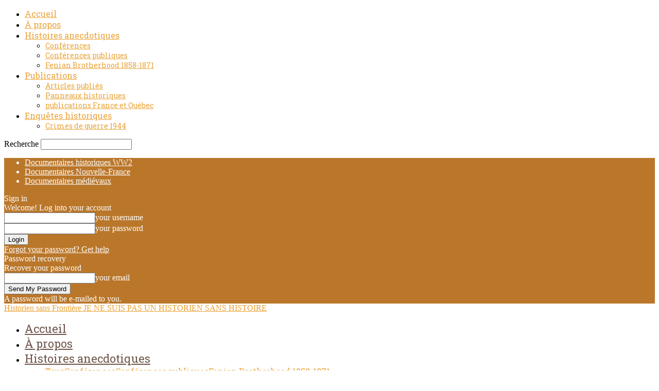

--- FILE ---
content_type: text/html; charset=UTF-8
request_url: http://www.historien-sans-frontiere.com/nincheri-02/
body_size: 23977
content:
<!doctype html >
<!--[if IE 8]>    <html class="ie8" lang="en"> <![endif]-->
<!--[if IE 9]>    <html class="ie9" lang="en"> <![endif]-->
<!--[if gt IE 8]><!--> <html lang="fr-FR"> <!--<![endif]-->
<head>
    <title>Guido Nincheri : le savoir-faire de la Renaissance italienne à Montréal | Historien sans Frontière</title>
    <meta charset="UTF-8" />
    <meta name="viewport" content="width=device-width, initial-scale=1.0">
    <link rel="pingback" href="http://www.historien-sans-frontiere.com/xmlrpc.php" />
        <style>
        #wpadminbar #wp-admin-bar-p404_free_top_button .ab-icon:before {
            content: "\f103";
            color:red;
            top: 2px;
        }
    </style>
    <meta property="og:image" content="http://www.historien-sans-frontiere.com/wp-content/uploads/2018/05/Nincheri-Fresco-italienne-anges-charleston.jpg" /><meta name="author" content="Laurent">
<link rel='dns-prefetch' href='//fonts.googleapis.com' />
<link rel='dns-prefetch' href='//s.w.org' />
<link rel='stylesheet' id='ppress-frontend-css'  href='http://www.historien-sans-frontiere.com/wp-content/plugins/wp-user-avatar/assets/css/frontend.min.css?ver=3.2.11' type='text/css' media='all' />
<link rel='stylesheet' id='ppress-flatpickr-css'  href='http://www.historien-sans-frontiere.com/wp-content/plugins/wp-user-avatar/assets/flatpickr/flatpickr.min.css?ver=3.2.11' type='text/css' media='all' />
<link rel='stylesheet' id='ppress-select2-css'  href='http://www.historien-sans-frontiere.com/wp-content/plugins/wp-user-avatar/assets/select2/select2.min.css?ver=4.7.29' type='text/css' media='all' />
<link rel='stylesheet' id='google_font_open_sans-css'  href='http://fonts.googleapis.com/css?family=Open+Sans%3A300italic%2C400italic%2C600italic%2C400%2C600%2C700&#038;ver=4.7.29' type='text/css' media='all' />
<link rel='stylesheet' id='google_font_roboto-css'  href='http://fonts.googleapis.com/css?family=Roboto%3A500%2C400italic%2C700%2C900%2C500italic%2C400%2C300&#038;ver=4.7.29' type='text/css' media='all' />
<link rel='stylesheet' id='google-fonts-style-css'  href='http://fonts.googleapis.com/css?family=Raleway%3A400%2C700%7CRoboto+Slab%3A400%2C700&#038;ver=4.7.29' type='text/css' media='all' />
<link rel='stylesheet' id='js_composer_front-css'  href='http://www.historien-sans-frontiere.com/wp-content/plugins/js_composer/assets/css/js_composer.min.css?ver=5.0.1' type='text/css' media='all' />
<link rel='stylesheet' id='the-grid-css'  href='http://www.historien-sans-frontiere.com/wp-content/plugins/the-grid/frontend/assets/css/the-grid.min.css?ver=2.7.9.1' type='text/css' media='all' />
<style id='the-grid-inline-css' type='text/css'>
.tolb-holder{background:rgba(0,0,0,0.8)}.tolb-holder .tolb-close,.tolb-holder .tolb-title,.tolb-holder .tolb-counter,.tolb-holder .tolb-next i,.tolb-holder .tolb-prev i{color:#ffffff}.tolb-holder .tolb-load{border-color:rgba(255,255,255,0.2);border-left:3px solid #ffffff}
.to-heart-icon,.to-heart-icon svg,.to-post-like,.to-post-like .to-like-count{position:relative;display:inline-block}.to-post-like{width:auto;cursor:pointer;font-weight:400}.to-heart-icon{float:left;margin:0 4px 0 0}.to-heart-icon svg{overflow:visible;width:15px;height:14px}.to-heart-icon g{-webkit-transform:scale(1);transform:scale(1)}.to-heart-icon path{-webkit-transform:scale(1);transform:scale(1);transition:fill .4s ease,stroke .4s ease}.no-liked .to-heart-icon path{fill:#999;stroke:#999}.empty-heart .to-heart-icon path{fill:transparent!important;stroke:#999}.liked .to-heart-icon path,.to-heart-icon svg:hover path{fill:#ff6863!important;stroke:#ff6863!important}@keyframes heartBeat{0%{transform:scale(1)}20%{transform:scale(.8)}30%{transform:scale(.95)}45%{transform:scale(.75)}50%{transform:scale(.85)}100%{transform:scale(.9)}}@-webkit-keyframes heartBeat{0%,100%,50%{-webkit-transform:scale(1)}20%{-webkit-transform:scale(.8)}30%{-webkit-transform:scale(.95)}45%{-webkit-transform:scale(.75)}}.heart-pulse g{-webkit-animation-name:heartBeat;animation-name:heartBeat;-webkit-animation-duration:1s;animation-duration:1s;-webkit-animation-iteration-count:infinite;animation-iteration-count:infinite;-webkit-transform-origin:50% 50%;transform-origin:50% 50%}.to-post-like a{color:inherit!important;fill:inherit!important;stroke:inherit!important}
</style>
<link rel='stylesheet' id='td-theme-css'  href='http://www.historien-sans-frontiere.com/wp-content/themes/Newspaper/style.css?ver=7.6' type='text/css' media='all' />
<link rel='stylesheet' id='td-theme-demo-style-css'  href='http://www.historien-sans-frontiere.com/wp-content/themes/Newspaper/includes/demos/cafe/demo_style.css?ver=7.6' type='text/css' media='all' />
<script type='text/javascript' src='http://www.historien-sans-frontiere.com/wp-includes/js/jquery/jquery.js?ver=1.12.4'></script>
<script type='text/javascript' src='http://www.historien-sans-frontiere.com/wp-includes/js/jquery/jquery-migrate.min.js?ver=1.4.1'></script>
<script type='text/javascript' src='http://www.historien-sans-frontiere.com/wp-content/plugins/wonderplugin-audio/engine/wonderpluginaudioskins.js?ver=6.2'></script>
<script type='text/javascript'>
/* <![CDATA[ */
var wonderplugin_audio_ajaxobject = {"ajaxurl":"http:\/\/www.historien-sans-frontiere.com\/wp-admin\/admin-ajax.php","nonce":"27dc646526"};
/* ]]> */
</script>
<script type='text/javascript' src='http://www.historien-sans-frontiere.com/wp-content/plugins/wonderplugin-audio/engine/wonderpluginaudio.js?ver=6.2'></script>
<script type='text/javascript' src='http://www.historien-sans-frontiere.com/wp-content/plugins/wp-user-avatar/assets/flatpickr/flatpickr.min.js?ver=4.7.29'></script>
<script type='text/javascript' src='http://www.historien-sans-frontiere.com/wp-content/plugins/wp-user-avatar/assets/select2/select2.min.js?ver=4.7.29'></script>
<link rel='https://api.w.org/' href='http://www.historien-sans-frontiere.com/wp-json/' />
<link rel='prev' title='Cent ans d&rsquo;histoire du vibrateur électrique 1860-1960' href='http://www.historien-sans-frontiere.com/historique-du-vibrateur-electrique/' />
<link rel='next' title='Winnipeg tombe sous le joug nazi en 1942' href='http://www.historien-sans-frontiere.com/winnipeg-tombe-sous-le-joug-nazi-en-1942/' />
<meta name="generator" content="WordPress 4.7.29" />
<link rel="canonical" href="http://www.historien-sans-frontiere.com/nincheri-02/" />
<link rel='shortlink' href='http://www.historien-sans-frontiere.com/?p=586' />
<link rel="alternate" type="application/json+oembed" href="http://www.historien-sans-frontiere.com/wp-json/oembed/1.0/embed?url=http%3A%2F%2Fwww.historien-sans-frontiere.com%2Fnincheri-02%2F" />
<link rel="alternate" type="text/xml+oembed" href="http://www.historien-sans-frontiere.com/wp-json/oembed/1.0/embed?url=http%3A%2F%2Fwww.historien-sans-frontiere.com%2Fnincheri-02%2F&#038;format=xml" />
<script type="text/javascript">
(function(url){
	if(/(?:Chrome\/26\.0\.1410\.63 Safari\/537\.31|WordfenceTestMonBot)/.test(navigator.userAgent)){ return; }
	var addEvent = function(evt, handler) {
		if (window.addEventListener) {
			document.addEventListener(evt, handler, false);
		} else if (window.attachEvent) {
			document.attachEvent('on' + evt, handler);
		}
	};
	var removeEvent = function(evt, handler) {
		if (window.removeEventListener) {
			document.removeEventListener(evt, handler, false);
		} else if (window.detachEvent) {
			document.detachEvent('on' + evt, handler);
		}
	};
	var evts = 'contextmenu dblclick drag dragend dragenter dragleave dragover dragstart drop keydown keypress keyup mousedown mousemove mouseout mouseover mouseup mousewheel scroll'.split(' ');
	var logHuman = function() {
		if (window.wfLogHumanRan) { return; }
		window.wfLogHumanRan = true;
		var wfscr = document.createElement('script');
		wfscr.type = 'text/javascript';
		wfscr.async = true;
		wfscr.src = url + '&r=' + Math.random();
		(document.getElementsByTagName('head')[0]||document.getElementsByTagName('body')[0]).appendChild(wfscr);
		for (var i = 0; i < evts.length; i++) {
			removeEvent(evts[i], logHuman);
		}
	};
	for (var i = 0; i < evts.length; i++) {
		addEvent(evts[i], logHuman);
	}
})('//www.historien-sans-frontiere.com/?wordfence_lh=1&hid=D859C402299823CC94E8B068641BBD08');
</script><!--[if lt IE 9]><script src="http://html5shim.googlecode.com/svn/trunk/html5.js"></script><![endif]-->
    <meta name="generator" content="Powered by Visual Composer - drag and drop page builder for WordPress."/>
<!--[if lte IE 9]><link rel="stylesheet" type="text/css" href="http://www.historien-sans-frontiere.com/wp-content/plugins/js_composer/assets/css/vc_lte_ie9.min.css" media="screen"><![endif]-->
<!-- JS generated by theme -->

<script>
    
    

	    var tdBlocksArray = []; //here we store all the items for the current page

	    //td_block class - each ajax block uses a object of this class for requests
	    function tdBlock() {
		    this.id = '';
		    this.block_type = 1; //block type id (1-234 etc)
		    this.atts = '';
		    this.td_column_number = '';
		    this.td_current_page = 1; //
		    this.post_count = 0; //from wp
		    this.found_posts = 0; //from wp
		    this.max_num_pages = 0; //from wp
		    this.td_filter_value = ''; //current live filter value
		    this.is_ajax_running = false;
		    this.td_user_action = ''; // load more or infinite loader (used by the animation)
		    this.header_color = '';
		    this.ajax_pagination_infinite_stop = ''; //show load more at page x
	    }


        // td_js_generator - mini detector
        (function(){
            var htmlTag = document.getElementsByTagName("html")[0];

            if ( navigator.userAgent.indexOf("MSIE 10.0") > -1 ) {
                htmlTag.className += ' ie10';
            }

            if ( !!navigator.userAgent.match(/Trident.*rv\:11\./) ) {
                htmlTag.className += ' ie11';
            }

            if ( /(iPad|iPhone|iPod)/g.test(navigator.userAgent) ) {
                htmlTag.className += ' td-md-is-ios';
            }

            var user_agent = navigator.userAgent.toLowerCase();
            if ( user_agent.indexOf("android") > -1 ) {
                htmlTag.className += ' td-md-is-android';
            }

            if ( -1 !== navigator.userAgent.indexOf('Mac OS X')  ) {
                htmlTag.className += ' td-md-is-os-x';
            }

            if ( /chrom(e|ium)/.test(navigator.userAgent.toLowerCase()) ) {
               htmlTag.className += ' td-md-is-chrome';
            }

            if ( -1 !== navigator.userAgent.indexOf('Firefox') ) {
                htmlTag.className += ' td-md-is-firefox';
            }

            if ( -1 !== navigator.userAgent.indexOf('Safari') && -1 === navigator.userAgent.indexOf('Chrome') ) {
                htmlTag.className += ' td-md-is-safari';
            }

            if( -1 !== navigator.userAgent.indexOf('IEMobile') ){
                htmlTag.className += ' td-md-is-iemobile';
            }

        })();




        var tdLocalCache = {};

        ( function () {
            "use strict";

            tdLocalCache = {
                data: {},
                remove: function (resource_id) {
                    delete tdLocalCache.data[resource_id];
                },
                exist: function (resource_id) {
                    return tdLocalCache.data.hasOwnProperty(resource_id) && tdLocalCache.data[resource_id] !== null;
                },
                get: function (resource_id) {
                    return tdLocalCache.data[resource_id];
                },
                set: function (resource_id, cachedData) {
                    tdLocalCache.remove(resource_id);
                    tdLocalCache.data[resource_id] = cachedData;
                }
            };
        })();

    
    
var td_viewport_interval_list=[{"limitBottom":767,"sidebarWidth":228},{"limitBottom":1018,"sidebarWidth":300},{"limitBottom":1140,"sidebarWidth":324}];
var td_animation_stack_effect="type0";
var tds_animation_stack=true;
var td_animation_stack_specific_selectors=".entry-thumb, img";
var td_animation_stack_general_selectors=".td-animation-stack img, .post img";
var td_ajax_url="http:\/\/www.historien-sans-frontiere.com\/wp-admin\/admin-ajax.php?td_theme_name=Newspaper&v=7.6";
var td_get_template_directory_uri="http:\/\/www.historien-sans-frontiere.com\/wp-content\/themes\/Newspaper";
var tds_snap_menu="snap";
var tds_logo_on_sticky="";
var tds_header_style="10";
var td_please_wait="Please wait...";
var td_email_user_pass_incorrect="User or password incorrect!";
var td_email_user_incorrect="Email or username incorrect!";
var td_email_incorrect="Email incorrect!";
var tds_more_articles_on_post_enable="show";
var tds_more_articles_on_post_time_to_wait="";
var tds_more_articles_on_post_pages_distance_from_top=0;
var tds_theme_color_site_wide="#eaa133";
var tds_smart_sidebar="enabled";
var tdThemeName="Newspaper";
var td_magnific_popup_translation_tPrev="Previous (Left arrow key)";
var td_magnific_popup_translation_tNext="Next (Right arrow key)";
var td_magnific_popup_translation_tCounter="%curr% of %total%";
var td_magnific_popup_translation_ajax_tError="The content from %url% could not be loaded.";
var td_magnific_popup_translation_image_tError="The image #%curr% could not be loaded.";
var td_ad_background_click_link="";
var td_ad_background_click_target="";
</script>


<!-- Header style compiled by theme -->

<style>
    
.td-header-wrap .black-menu .sf-menu > .current-menu-item > a,
    .td-header-wrap .black-menu .sf-menu > .current-menu-ancestor > a,
    .td-header-wrap .black-menu .sf-menu > .current-category-ancestor > a,
    .td-header-wrap .black-menu .sf-menu > li > a:hover,
    .td-header-wrap .black-menu .sf-menu > .sfHover > a,
    .td-header-style-12 .td-header-menu-wrap-full,
    .sf-menu > .current-menu-item > a:after,
    .sf-menu > .current-menu-ancestor > a:after,
    .sf-menu > .current-category-ancestor > a:after,
    .sf-menu > li:hover > a:after,
    .sf-menu > .sfHover > a:after,
    .sf-menu ul .td-menu-item > a:hover,
    .sf-menu ul .sfHover > a,
    .sf-menu ul .current-menu-ancestor > a,
    .sf-menu ul .current-category-ancestor > a,
    .sf-menu ul .current-menu-item > a,
    .td-header-style-12 .td-affix,
    .header-search-wrap .td-drop-down-search:after,
    .header-search-wrap .td-drop-down-search .btn:hover,
    input[type=submit]:hover,
    .td-read-more a,
    .td-post-category:hover,
    .td-grid-style-1.td-hover-1 .td-big-grid-post:hover .td-post-category,
    .td-grid-style-5.td-hover-1 .td-big-grid-post:hover .td-post-category,
    .td_top_authors .td-active .td-author-post-count,
    .td_top_authors .td-active .td-author-comments-count,
    .td_top_authors .td_mod_wrap:hover .td-author-post-count,
    .td_top_authors .td_mod_wrap:hover .td-author-comments-count,
    .td-404-sub-sub-title a:hover,
    .td-search-form-widget .wpb_button:hover,
    .td-rating-bar-wrap div,
    .td_category_template_3 .td-current-sub-category,
    .dropcap,
    .td_wrapper_video_playlist .td_video_controls_playlist_wrapper,
    .wpb_default,
    .wpb_default:hover,
    .td-left-smart-list:hover,
    .td-right-smart-list:hover,
    .woocommerce-checkout .woocommerce input.button:hover,
    .woocommerce-page .woocommerce a.button:hover,
    .woocommerce-account div.woocommerce .button:hover,
    #bbpress-forums button:hover,
    .bbp_widget_login .button:hover,
    .td-footer-wrapper .td-post-category,
    .td-footer-wrapper .widget_product_search input[type="submit"]:hover,
    .woocommerce .product a.button:hover,
    .woocommerce .product #respond input#submit:hover,
    .woocommerce .checkout input#place_order:hover,
    .woocommerce .woocommerce.widget .button:hover,
    .single-product .product .summary .cart .button:hover,
    .woocommerce-cart .woocommerce table.cart .button:hover,
    .woocommerce-cart .woocommerce .shipping-calculator-form .button:hover,
    .td-next-prev-wrap a:hover,
    .td-load-more-wrap a:hover,
    .td-post-small-box a:hover,
    .page-nav .current,
    .page-nav:first-child > div,
    .td_category_template_8 .td-category-header .td-category a.td-current-sub-category,
    .td_category_template_4 .td-category-siblings .td-category a:hover,
    #bbpress-forums .bbp-pagination .current,
    #bbpress-forums #bbp-single-user-details #bbp-user-navigation li.current a,
    .td-theme-slider:hover .slide-meta-cat a,
    a.vc_btn-black:hover,
    .td-trending-now-wrapper:hover .td-trending-now-title,
    .td-scroll-up,
    .td-smart-list-button:hover,
    .td-weather-information:before,
    .td-weather-week:before,
    .td_block_exchange .td-exchange-header:before,
    .td_block_big_grid_9.td-grid-style-1 .td-post-category,
    .td_block_big_grid_9.td-grid-style-5 .td-post-category,
    .td-grid-style-6.td-hover-1 .td-module-thumb:after {
        background-color: #eaa133;
    }

    .woocommerce .woocommerce-message .button:hover,
    .woocommerce .woocommerce-error .button:hover,
    .woocommerce .woocommerce-info .button:hover {
        background-color: #eaa133 !important;
    }

    .woocommerce .product .onsale,
    .woocommerce.widget .ui-slider .ui-slider-handle {
        background: none #eaa133;
    }

    .woocommerce.widget.widget_layered_nav_filters ul li a {
        background: none repeat scroll 0 0 #eaa133 !important;
    }

    a,
    cite a:hover,
    .td_mega_menu_sub_cats .cur-sub-cat,
    .td-mega-span h3 a:hover,
    .td_mod_mega_menu:hover .entry-title a,
    .header-search-wrap .result-msg a:hover,
    .top-header-menu li a:hover,
    .top-header-menu .current-menu-item > a,
    .top-header-menu .current-menu-ancestor > a,
    .top-header-menu .current-category-ancestor > a,
    .td-social-icon-wrap > a:hover,
    .td-header-sp-top-widget .td-social-icon-wrap a:hover,
    .td-page-content blockquote p,
    .td-post-content blockquote p,
    .mce-content-body blockquote p,
    .comment-content blockquote p,
    .wpb_text_column blockquote p,
    .td_block_text_with_title blockquote p,
    .td_module_wrap:hover .entry-title a,
    .td-subcat-filter .td-subcat-list a:hover,
    .td-subcat-filter .td-subcat-dropdown a:hover,
    .td_quote_on_blocks,
    .dropcap2,
    .dropcap3,
    .td_top_authors .td-active .td-authors-name a,
    .td_top_authors .td_mod_wrap:hover .td-authors-name a,
    .td-post-next-prev-content a:hover,
    .author-box-wrap .td-author-social a:hover,
    .td-author-name a:hover,
    .td-author-url a:hover,
    .td_mod_related_posts:hover h3 > a,
    .td-post-template-11 .td-related-title .td-related-left:hover,
    .td-post-template-11 .td-related-title .td-related-right:hover,
    .td-post-template-11 .td-related-title .td-cur-simple-item,
    .td-post-template-11 .td_block_related_posts .td-next-prev-wrap a:hover,
    .comment-reply-link:hover,
    .logged-in-as a:hover,
    #cancel-comment-reply-link:hover,
    .td-search-query,
    .td-category-header .td-pulldown-category-filter-link:hover,
    .td-category-siblings .td-subcat-dropdown a:hover,
    .td-category-siblings .td-subcat-dropdown a.td-current-sub-category,
    .widget a:hover,
    .widget_calendar tfoot a:hover,
    .woocommerce a.added_to_cart:hover,
    #bbpress-forums li.bbp-header .bbp-reply-content span a:hover,
    #bbpress-forums .bbp-forum-freshness a:hover,
    #bbpress-forums .bbp-topic-freshness a:hover,
    #bbpress-forums .bbp-forums-list li a:hover,
    #bbpress-forums .bbp-forum-title:hover,
    #bbpress-forums .bbp-topic-permalink:hover,
    #bbpress-forums .bbp-topic-started-by a:hover,
    #bbpress-forums .bbp-topic-started-in a:hover,
    #bbpress-forums .bbp-body .super-sticky li.bbp-topic-title .bbp-topic-permalink,
    #bbpress-forums .bbp-body .sticky li.bbp-topic-title .bbp-topic-permalink,
    .widget_display_replies .bbp-author-name,
    .widget_display_topics .bbp-author-name,
    .footer-text-wrap .footer-email-wrap a,
    .td-subfooter-menu li a:hover,
    .footer-social-wrap a:hover,
    a.vc_btn-black:hover,
    .td-smart-list-dropdown-wrap .td-smart-list-button:hover,
    .td_module_17 .td-read-more a:hover,
    .td_module_18 .td-read-more a:hover,
    .td_module_19 .td-post-author-name a:hover,
    .td-instagram-user a {
        color: #eaa133;
    }

    a.vc_btn-black.vc_btn_square_outlined:hover,
    a.vc_btn-black.vc_btn_outlined:hover,
    .td-mega-menu-page .wpb_content_element ul li a:hover {
        color: #eaa133 !important;
    }

    .td-next-prev-wrap a:hover,
    .td-load-more-wrap a:hover,
    .td-post-small-box a:hover,
    .page-nav .current,
    .page-nav:first-child > div,
    .td_category_template_8 .td-category-header .td-category a.td-current-sub-category,
    .td_category_template_4 .td-category-siblings .td-category a:hover,
    #bbpress-forums .bbp-pagination .current,
    .post .td_quote_box,
    .page .td_quote_box,
    a.vc_btn-black:hover {
        border-color: #eaa133;
    }

    .td_wrapper_video_playlist .td_video_currently_playing:after {
        border-color: #eaa133 !important;
    }

    .header-search-wrap .td-drop-down-search:before {
        border-color: transparent transparent #eaa133 transparent;
    }

    .block-title > span,
    .block-title > a,
    .block-title > label,
    .widgettitle,
    .widgettitle:after,
    .td-trending-now-title,
    .td-trending-now-wrapper:hover .td-trending-now-title,
    .wpb_tabs li.ui-tabs-active a,
    .wpb_tabs li:hover a,
    .vc_tta-container .vc_tta-color-grey.vc_tta-tabs-position-top.vc_tta-style-classic .vc_tta-tabs-container .vc_tta-tab.vc_active > a,
    .vc_tta-container .vc_tta-color-grey.vc_tta-tabs-position-top.vc_tta-style-classic .vc_tta-tabs-container .vc_tta-tab:hover > a,
    .td-related-title .td-cur-simple-item,
    .woocommerce .product .products h2,
    .td-subcat-filter .td-subcat-dropdown:hover .td-subcat-more {
    	background-color: #eaa133;
    }

    .woocommerce div.product .woocommerce-tabs ul.tabs li.active {
    	background-color: #eaa133 !important;
    }

    .block-title,
    .td-related-title,
    .wpb_tabs .wpb_tabs_nav,
    .vc_tta-container .vc_tta-color-grey.vc_tta-tabs-position-top.vc_tta-style-classic .vc_tta-tabs-container,
    .woocommerce div.product .woocommerce-tabs ul.tabs:before {
        border-color: #eaa133;
    }
    .td_block_wrap .td-subcat-item .td-cur-simple-item {
	    color: #eaa133;
	}


    
    .td-grid-style-4 .entry-title
    {
        background-color: rgba(234, 161, 51, 0.7);
    }

    
    .td-header-wrap .td-header-top-menu-full,
    .td-header-wrap .top-header-menu .sub-menu {
        background-color: #ba772a;
    }
    .td-header-style-8 .td-header-top-menu-full {
        background-color: transparent;
    }
    .td-header-style-8 .td-header-top-menu-full .td-header-top-menu {
        background-color: #ba772a;
        padding-left: 15px;
        padding-right: 15px;
    }

    .td-header-wrap .td-header-top-menu-full .td-header-top-menu,
    .td-header-wrap .td-header-top-menu-full {
        border-bottom: none;
    }


    
    .td-header-top-menu,
    .td-header-top-menu a,
    .td-header-wrap .td-header-top-menu-full .td-header-top-menu,
    .td-header-wrap .td-header-top-menu-full a,
    .td-header-style-8 .td-header-top-menu,
    .td-header-style-8 .td-header-top-menu a {
        color: #ffffff;
    }

    
    .top-header-menu .current-menu-item > a,
    .top-header-menu .current-menu-ancestor > a,
    .top-header-menu .current-category-ancestor > a,
    .top-header-menu li a:hover {
        color: #6d5348;
    }

    
    .td-header-wrap .td-header-sp-top-widget .td-icon-font {
        color: #ffffff;
    }

    
    .td-header-wrap .td-header-sp-top-widget i.td-icon-font:hover {
        color: #6d5348;
    }


    
    .td-header-wrap .td-header-menu-wrap .sf-menu > li > a,
    .td-header-wrap .header-search-wrap .td-icon-search {
        color: #6d5348;
    }


    
    .td-menu-background:before,
    .td-search-background:before {
        background: rgba(0,0,0,0.7);
        background: -moz-linear-gradient(top, rgba(0,0,0,0.7) 0%, rgba(0,0,0,0.8) 100%);
        background: -webkit-gradient(left top, left bottom, color-stop(0%, rgba(0,0,0,0.7)), color-stop(100%, rgba(0,0,0,0.8)));
        background: -webkit-linear-gradient(top, rgba(0,0,0,0.7) 0%, rgba(0,0,0,0.8) 100%);
        background: -o-linear-gradient(top, rgba(0,0,0,0.7) 0%, @mobileu_gradient_two_mob 100%);
        background: -ms-linear-gradient(top, rgba(0,0,0,0.7) 0%, rgba(0,0,0,0.8) 100%);
        background: linear-gradient(to bottom, rgba(0,0,0,0.7) 0%, rgba(0,0,0,0.8) 100%);
        filter: progid:DXImageTransform.Microsoft.gradient( startColorstr='rgba(0,0,0,0.7)', endColorstr='rgba(0,0,0,0.8)', GradientType=0 );
    }

    
    .td-mobile-content .current-menu-item > a,
    .td-mobile-content .current-menu-ancestor > a,
    .td-mobile-content .current-category-ancestor > a,
    #td-mobile-nav .td-menu-login-section a:hover,
    #td-mobile-nav .td-register-section a:hover,
    #td-mobile-nav .td-menu-socials-wrap a:hover i,
    .td-search-close a:hover i {
        color: #eaa133;
    }

    
    .td-footer-wrapper {
        background-color: #30251f;
    }

    
    .td-sub-footer-container {
        background-color: #0a0a0a;
    }

    
    .td-sub-footer-container,
    .td-subfooter-menu li a {
        color: #ffffff;
    }

    
    .post .td-post-header .entry-title {
        color: #6d5348;
    }
    .td_module_15 .entry-title a {
        color: #6d5348;
    }

    
    .td-module-meta-info .td-post-author-name a {
    	color: #6d5348;
    }

    
    .td-post-content,
    .td-post-content p {
    	color: #6d5348;
    }

    
    .td-post-content h1,
    .td-post-content h2,
    .td-post-content h3,
    .td-post-content h4,
    .td-post-content h5,
    .td-post-content h6 {
    	color: #6d5348;
    }

    
    .td-page-header h1,
    .woocommerce-page .page-title {
    	color: #6d5348;
    }

    
    .td-page-content p,
    .td-page-content .td_block_text_with_title,
    .woocommerce-page .page-description > p {
    	color: #6d5348;
    }

    
    .td-page-content h1,
    .td-page-content h2,
    .td-page-content h3,
    .td-page-content h4,
    .td-page-content h5,
    .td-page-content h6 {
    	color: #6d5348;
    }

    .td-page-content .widgettitle {
        color: #fff;
    }



    
    .td-footer-wrapper::before {
        background-size: cover;
    }

    
    ul.sf-menu > .td-menu-item > a {
        font-family:"Roboto Slab";
	font-size:22px;
	font-weight:normal;
	text-transform:none;
	
    }
    
    .sf-menu ul .td-menu-item a {
        font-family:"Roboto Slab";
	font-size:18px;
	
    }
	
    .td_mod_mega_menu .item-details a {
        font-family:"Roboto Slab";
	font-size:14px;
	
    }
    
    .td_mega_menu_sub_cats .block-mega-child-cats a {
        font-family:"Roboto Slab";
	font-size:16px;
	font-weight:normal;
	
    }
    
    .td-mobile-content .td-mobile-main-menu > li > a {
        font-family:"Roboto Slab";
	
    }
    
    .td-mobile-content .sub-menu a {
        font-family:"Roboto Slab";
	font-size:14px;
	
    }



	
    .block-title > span,
    .block-title > a,
    .widgettitle,
    .td-trending-now-title,
    .wpb_tabs li a,
    .vc_tta-container .vc_tta-color-grey.vc_tta-tabs-position-top.vc_tta-style-classic .vc_tta-tabs-container .vc_tta-tab > a,
    .td-related-title a,
    .woocommerce div.product .woocommerce-tabs ul.tabs li a,
    .woocommerce .product .products h2 {
        font-family:"Roboto Slab";
	font-size:18px;
	font-weight:normal;
	
    }
    
    .td-excerpt {
        font-size:13px;
	
    }


	
	.td_module_wrap .td-module-title {
		font-family:"Roboto Slab";
	
	}
     
	.td_block_trending_now .entry-title a,
	.td-theme-slider .td-module-title a,
    .td-big-grid-post .entry-title {
		font-family:"Roboto Slab";
	
	}
    
    .td_module_mx7 .td-module-title a {
    	font-size:18px;
	
    }
    
	.post .td-post-header .entry-title {
		font-family:"Roboto Slab";
	
	}
    
    .post .td-category a {
        font-size:13px;
	
    }
    
    .post header .td-post-author-name,
    .post header .td-post-author-name a {
        font-size:13px;
	
    }
    
    .post header .td-post-date .entry-date {
        font-size:13px;
	
    }
    
    .post header .td-post-views span,
    .post header .td-post-comments {
        font-size:13px;
	
    }
    
    .td_block_related_posts .entry-title a {
        font-family:"Roboto Slab";
	font-size:14px;
	
    }
    
    .td-page-title,
    .woocommerce-page .page-title,
    .td-category-title-holder .td-page-title {
    	font-family:"Roboto Slab";
	
    }
    
    .widget_archive a,
    .widget_calendar,
    .widget_categories a,
    .widget_nav_menu a,
    .widget_meta a,
    .widget_pages a,
    .widget_recent_comments a,
    .widget_recent_entries a,
    .widget_text .textwidget,
    .widget_tag_cloud a,
    .widget_search input,
    .woocommerce .product-categories a,
    .widget_display_forums a,
    .widget_display_replies a,
    .widget_display_topics a,
    .widget_display_views a,
    .widget_display_stats {
    	font-family:Raleway;
	font-size:14px;
	line-height:18px;
	font-weight:bold;
	
    }



/* Style generated by theme for demo: cafe */

.td-cafe .td-header-style-10 .sf-menu > li > a:hover,
		 .td-cafe .td-header-style-10 .sf-menu > .sfHover > a,
		 .td-cafe .td-header-style-10 .sf-menu > .current-menu-item > a,
		 .td-cafe .td-header-style-10 .sf-menu > .current-menu-ancestor > a,
		 .td-cafe .td-header-style-10 .sf-menu > .current-category-ancestor > a
		 .td-cafe .td-module-meta-info .td-post-author-name a:hover,
		 .td-cafe .td-module-meta-info .td-post-comments i:hover,
		 .td-cafe .author-box-wrap .td-author-name a:hover,
		 .td-cafe .author-box-wrap .td-author-social i:hover,
		 .td-cafe .td-footer-wrapper .widget a:hover  {
		 	color: #eaa133;
		 }

		 .td-cafe .td-module-comments a,
		 .td-cafe .td-post-category,
		 .td-cafe .td-menu-summary .wpb_single_image:before,
		 .td-cafe .td-menu-summary .wpb_heading:before,
		 .td-cafe .td-menu-products .td-menu-images .wpb_heading:before,
		 .td-cafe .td-ss-main-sidebar .td-search-form-widget input[type=submit],
		 .td-cafe .comment-respond input[type=submit],
		 .td-cafe .td-post-header .td-category a {
		    background-color: #eaa133;
  		 }

	    .td-cafe .td-module-comments a:after {
			border-color: #eaa133 transparent transparent transparent;
	    }
</style>

<noscript><style type="text/css"> .wpb_animate_when_almost_visible { opacity: 1; }</style></noscript></head>

<body class="post-template-default single single-post postid-586 single-format-standard nincheri-02 td-cafe wpb-js-composer js-comp-ver-5.0.1 vc_responsive td-animation-stack-type0 td-full-layout" itemscope="itemscope" itemtype="http://schema.org/WebPage">

        <div class="td-scroll-up"><i class="td-icon-menu-up"></i></div>
    
    <div class="td-menu-background"></div>
<div id="td-mobile-nav">
    <div class="td-mobile-container">
        <!-- mobile menu top section -->
        <div class="td-menu-socials-wrap">
            <!-- socials -->
            <div class="td-menu-socials">
                
        <span class="td-social-icon-wrap">
            <a target="_blank" href="https://www.facebook.com/historiensansfrontiere" title="Facebook">
                <i class="td-icon-font td-icon-facebook"></i>
            </a>
        </span>
        <span class="td-social-icon-wrap">
            <a target="_blank" href="https://www.linkedin.com/in/laurent-busseau-430b1241/" title="Linkedin">
                <i class="td-icon-font td-icon-linkedin"></i>
            </a>
        </span>            </div>
            <!-- close button -->
            <div class="td-mobile-close">
                <a href="#"><i class="td-icon-close-mobile"></i></a>
            </div>
        </div>

        <!-- login section -->
        
        <!-- menu section -->
        <div class="td-mobile-content">
            <div class="menu-menu-container"><ul id="menu-menu" class="td-mobile-main-menu"><li id="menu-item-153" class="menu-item menu-item-type-post_type menu-item-object-page menu-item-home menu-item-first menu-item-153"><a href="http://www.historien-sans-frontiere.com/">Accueil</a></li>
<li id="menu-item-256" class="menu-item menu-item-type-post_type menu-item-object-page menu-item-256"><a href="http://www.historien-sans-frontiere.com/a-propos/">À propos</a></li>
<li id="menu-item-253" class="menu-item menu-item-type-taxonomy menu-item-object-category menu-item-has-children menu-item-253"><a href="http://www.historien-sans-frontiere.com/category/histoires-anecdotiques/">Histoires anecdotiques<i class="td-icon-menu-right td-element-after"></i></a>
<ul class="sub-menu">
	<li id="menu-item-0" class="menu-item-0"><a href="http://www.historien-sans-frontiere.com/category/histoires-anecdotiques/conferences/">Conférences</a></li>
	<li class="menu-item-0"><a href="http://www.historien-sans-frontiere.com/category/histoires-anecdotiques/conferences-publiques/">Conférences publiques</a></li>
	<li class="menu-item-0"><a href="http://www.historien-sans-frontiere.com/category/histoires-anecdotiques/fenianbrotherhood-1858-1871/">Fenian Brotherhood 1858-1871</a></li>
</ul>
</li>
<li id="menu-item-86" class="menu-item menu-item-type-taxonomy menu-item-object-category current-post-ancestor current-menu-parent current-post-parent menu-item-has-children menu-item-86"><a href="http://www.historien-sans-frontiere.com/category/publications-realisations/">Publications<i class="td-icon-menu-right td-element-after"></i></a>
<ul class="sub-menu">
	<li class="menu-item-0"><a href="http://www.historien-sans-frontiere.com/category/publications-realisations/articles-publies/">Articles publiés</a></li>
	<li class="menu-item-0"><a href="http://www.historien-sans-frontiere.com/category/publications-realisations/panneaux-historiques/">Panneaux historiques</a></li>
	<li class="menu-item-0"><a href="http://www.historien-sans-frontiere.com/category/publications-realisations/publications-francs-et-quebec/">publications France et Québec</a></li>
</ul>
</li>
<li id="menu-item-261" class="menu-item menu-item-type-taxonomy menu-item-object-category menu-item-has-children menu-item-261"><a href="http://www.historien-sans-frontiere.com/category/enquetes-historiques/">Enquêtes historiques<i class="td-icon-menu-right td-element-after"></i></a>
<ul class="sub-menu">
	<li class="menu-item-0"><a href="http://www.historien-sans-frontiere.com/category/enquetes-historiques/crimes-de-guerre-1944/">Crimes de guerre 1944</a></li>
</ul>
</li>
</ul></div>        </div>
    </div>

    <!-- register/login section -->
    </div>    <div class="td-search-background"></div>
<div class="td-search-wrap-mob">
	<div class="td-drop-down-search" aria-labelledby="td-header-search-button">
		<form method="get" class="td-search-form" action="http://www.historien-sans-frontiere.com/">
			<!-- close button -->
			<div class="td-search-close">
				<a href="#"><i class="td-icon-close-mobile"></i></a>
			</div>
			<div role="search" class="td-search-input">
				<span>Recherche</span>
				<input id="td-header-search-mob" type="text" value="" name="s" autocomplete="off" />
			</div>
		</form>
		<div id="td-aj-search-mob"></div>
	</div>
</div>    
    
    <div id="td-outer-wrap">
    
        <!--
Header style 10
-->

<div class="td-header-wrap td-header-style-10">

	<div class="td-header-top-menu-full">
		<div class="td-container td-header-row td-header-top-menu">
            
    <div class="top-bar-style-1">
        
<div class="td-header-sp-top-menu">


	<div class="menu-top-container"><ul id="menu-menu-du-haut" class="top-header-menu"><li id="menu-item-522" class="menu-item menu-item-type-post_type menu-item-object-page menu-item-first td-menu-item td-normal-menu menu-item-522"><a href="http://www.historien-sans-frontiere.com/documentaires-historiques-ww2/">Documentaires historiques WW2</a></li>
<li id="menu-item-526" class="menu-item menu-item-type-post_type menu-item-object-page td-menu-item td-normal-menu menu-item-526"><a href="http://www.historien-sans-frontiere.com/documentaires-nouvelle-france/">Documentaires Nouvelle-France</a></li>
<li id="menu-item-530" class="menu-item menu-item-type-post_type menu-item-object-page td-menu-item td-normal-menu menu-item-530"><a href="http://www.historien-sans-frontiere.com/documentaires-medievaux/">Documentaires médiévaux</a></li>
</ul></div></div>
        <div class="td-header-sp-top-widget">
    
        <span class="td-social-icon-wrap">
            <a target="_blank" href="https://www.facebook.com/historiensansfrontiere" title="Facebook">
                <i class="td-icon-font td-icon-facebook"></i>
            </a>
        </span>
        <span class="td-social-icon-wrap">
            <a target="_blank" href="https://www.linkedin.com/in/laurent-busseau-430b1241/" title="Linkedin">
                <i class="td-icon-font td-icon-linkedin"></i>
            </a>
        </span></div>
    </div>

<!-- LOGIN MODAL -->

                <div  id="login-form" class="white-popup-block mfp-hide mfp-with-anim">
                    <div class="td-login-wrap">
                        <a href="#" class="td-back-button"><i class="td-icon-modal-back"></i></a>
                        <div id="td-login-div" class="td-login-form-div td-display-block">
                            <div class="td-login-panel-title">Sign in</div>
                            <div class="td-login-panel-descr">Welcome! Log into your account</div>
                            <div class="td_display_err"></div>
                            <div class="td-login-inputs"><input class="td-login-input" type="text" name="login_email" id="login_email" value="" required><label>your username</label></div>
	                        <div class="td-login-inputs"><input class="td-login-input" type="password" name="login_pass" id="login_pass" value="" required><label>your password</label></div>
                            <input type="button" name="login_button" id="login_button" class="wpb_button btn td-login-button" value="Login">
                            <div class="td-login-info-text"><a href="#" id="forgot-pass-link">Forgot your password? Get help</a></div>
                            
                        </div>

                        

                         <div id="td-forgot-pass-div" class="td-login-form-div td-display-none">
                            <div class="td-login-panel-title">Password recovery</div>
                            <div class="td-login-panel-descr">Recover your password</div>
                            <div class="td_display_err"></div>
                            <div class="td-login-inputs"><input class="td-login-input" type="text" name="forgot_email" id="forgot_email" value="" required><label>your email</label></div>
                            <input type="button" name="forgot_button" id="forgot_button" class="wpb_button btn td-login-button" value="Send My Password">
                            <div class="td-login-info-text">A password will be e-mailed to you.</div>
                        </div>
                    </div>
                </div>
                		</div>
	</div>

    <div class="td-banner-wrap-full td-logo-wrap-full ">
        <div class="td-header-sp-logo">
                <span class="td-logo-text-container">
		<a class="td-logo-wrap" href="http://www.historien-sans-frontiere.com/">
							<span class="td-logo-text">Historien sans Frontière</span>
						<span class="td-tagline-text">JE NE SUIS PAS UN HISTORIEN SANS HISTOIRE</span>
		</a>
    </span>
	        </div>
    </div>

	<div class="td-header-menu-wrap-full">
		<div class="td-header-menu-wrap td-header-gradient">
			<div class="td-container td-header-row td-header-main-menu">
				<div id="td-header-menu" role="navigation">
    <div id="td-top-mobile-toggle"><a href="#"><i class="td-icon-font td-icon-mobile"></i></a></div>
    <div class="td-main-menu-logo td-logo-in-header">
            </div>
    <div class="menu-menu-container"><ul id="menu-menu-1" class="sf-menu"><li class="menu-item menu-item-type-post_type menu-item-object-page menu-item-home menu-item-first td-menu-item td-normal-menu menu-item-153"><a href="http://www.historien-sans-frontiere.com/">Accueil</a></li>
<li class="menu-item menu-item-type-post_type menu-item-object-page td-menu-item td-normal-menu menu-item-256"><a href="http://www.historien-sans-frontiere.com/a-propos/">À propos</a></li>
<li class="menu-item menu-item-type-taxonomy menu-item-object-category td-menu-item td-mega-menu menu-item-253"><a href="http://www.historien-sans-frontiere.com/category/histoires-anecdotiques/">Histoires anecdotiques</a>
<ul class="sub-menu">
	<li class="menu-item-0"><div class="td-container-border"><div class="td-mega-grid"><div class="td_block_wrap td_block_mega_menu td_uid_1_690f0bfb7ac46_rand td_with_ajax_pagination td-pb-border-top"  data-td-block-uid="td_uid_1_690f0bfb7ac46" ><script>var block_td_uid_1_690f0bfb7ac46 = new tdBlock();
block_td_uid_1_690f0bfb7ac46.id = "td_uid_1_690f0bfb7ac46";
block_td_uid_1_690f0bfb7ac46.atts = '{"limit":4,"sort":"","post_ids":"","tag_slug":"","autors_id":"","installed_post_types":"","category_id":"24","category_ids":"","custom_title":"","custom_url":"","show_child_cat":30,"sub_cat_ajax":"","ajax_pagination":"next_prev","header_color":"","header_text_color":"","ajax_pagination_infinite_stop":"","td_column_number":3,"td_ajax_preloading":"","td_ajax_filter_type":"td_category_ids_filter","td_ajax_filter_ids":"","td_filter_default_txt":"Tous","color_preset":"","border_top":"","class":"td_uid_1_690f0bfb7ac46_rand","el_class":"","offset":"","css":"","tdc_css":"","tdc_css_class":"td_uid_1_690f0bfb7ac46_rand","live_filter":"","live_filter_cur_post_id":"","live_filter_cur_post_author":""}';
block_td_uid_1_690f0bfb7ac46.td_column_number = "3";
block_td_uid_1_690f0bfb7ac46.block_type = "td_block_mega_menu";
block_td_uid_1_690f0bfb7ac46.post_count = "4";
block_td_uid_1_690f0bfb7ac46.found_posts = "44";
block_td_uid_1_690f0bfb7ac46.header_color = "";
block_td_uid_1_690f0bfb7ac46.ajax_pagination_infinite_stop = "";
block_td_uid_1_690f0bfb7ac46.max_num_pages = "11";
tdBlocksArray.push(block_td_uid_1_690f0bfb7ac46);
</script><div class="td_mega_menu_sub_cats"><div class="block-mega-child-cats"><a class="cur-sub-cat mega-menu-sub-cat-td_uid_1_690f0bfb7ac46" id="td_uid_2_690f0bfb7c193" data-td_block_id="td_uid_1_690f0bfb7ac46" data-td_filter_value="" href="http://www.historien-sans-frontiere.com/category/histoires-anecdotiques/">Tous</a><a class="mega-menu-sub-cat-td_uid_1_690f0bfb7ac46"  id="td_uid_3_690f0bfb7c1bb" data-td_block_id="td_uid_1_690f0bfb7ac46" data-td_filter_value="10" href="http://www.historien-sans-frontiere.com/category/histoires-anecdotiques/conferences/">Conférences</a><a class="mega-menu-sub-cat-td_uid_1_690f0bfb7ac46"  id="td_uid_4_690f0bfb7c1da" data-td_block_id="td_uid_1_690f0bfb7ac46" data-td_filter_value="13" href="http://www.historien-sans-frontiere.com/category/histoires-anecdotiques/conferences-publiques/">Conférences publiques</a><a class="mega-menu-sub-cat-td_uid_1_690f0bfb7ac46"  id="td_uid_5_690f0bfb7c1f3" data-td_block_id="td_uid_1_690f0bfb7ac46" data-td_filter_value="28" href="http://www.historien-sans-frontiere.com/category/histoires-anecdotiques/fenianbrotherhood-1858-1871/">Fenian Brotherhood 1858-1871</a></div></div><div id=td_uid_1_690f0bfb7ac46 class="td_block_inner"><div class="td-mega-row"><div class="td-mega-span">
        <div class="td_module_mega_menu td_mod_mega_menu">
            <div class="td-module-image">
                <div class="td-module-thumb"><a href="http://www.historien-sans-frontiere.com/femmes-daffaires-et-contrebandieres-en-nouvelle-france-les-soeurs-desaulniers/" rel="bookmark" title="Femmes d’affaires et contrebandières en Nouvelle-France: Les sœurs Desaulniers"><img width="218" height="150" class="entry-thumb" src="http://www.historien-sans-frontiere.com/wp-content/uploads/2025/02/Capture-d’écran-le-2025-02-28-à-09.22.16-218x150.png" srcset="http://www.historien-sans-frontiere.com/wp-content/uploads/2025/02/Capture-d’écran-le-2025-02-28-à-09.22.16-218x150.png 218w, http://www.historien-sans-frontiere.com/wp-content/uploads/2025/02/Capture-d’écran-le-2025-02-28-à-09.22.16-100x70.png 100w" sizes="(max-width: 218px) 100vw, 218px" alt="" title="Femmes d’affaires et contrebandières en Nouvelle-France: Les sœurs Desaulniers"/></a></div>                <a href="http://www.historien-sans-frontiere.com/category/histoires-anecdotiques/conferences-publiques/" class="td-post-category">Conférences publiques</a>            </div>

            <div class="item-details">
                <h3 class="entry-title td-module-title"><a href="http://www.historien-sans-frontiere.com/femmes-daffaires-et-contrebandieres-en-nouvelle-france-les-soeurs-desaulniers/" rel="bookmark" title="Femmes d’affaires et contrebandières en Nouvelle-France: Les sœurs Desaulniers">Femmes d’affaires et contrebandières en Nouvelle-France: Les sœurs Desaulniers</a></h3>            </div>
        </div>
        </div><div class="td-mega-span">
        <div class="td_module_mega_menu td_mod_mega_menu">
            <div class="td-module-image">
                <div class="td-module-thumb"><a href="http://www.historien-sans-frontiere.com/quand-le-petrole-coulait-a-flot-dans-les-raffineries-de-montreal-est-1912-1973/" rel="bookmark" title="Quand le pétrole coulait à flot dans les raffineries de Montréal-Est (1912-1973)"><img width="218" height="150" class="entry-thumb" src="http://www.historien-sans-frontiere.com/wp-content/uploads/2025/02/Capture-d’écran-le-2025-02-28-à-09.20.50-218x150.png" srcset="http://www.historien-sans-frontiere.com/wp-content/uploads/2025/02/Capture-d’écran-le-2025-02-28-à-09.20.50-218x150.png 218w, http://www.historien-sans-frontiere.com/wp-content/uploads/2025/02/Capture-d’écran-le-2025-02-28-à-09.20.50-100x70.png 100w" sizes="(max-width: 218px) 100vw, 218px" alt="" title="Quand le pétrole coulait à flot dans les raffineries de Montréal-Est (1912-1973)"/></a></div>                <a href="http://www.historien-sans-frontiere.com/category/histoires-anecdotiques/conferences-publiques/" class="td-post-category">Conférences publiques</a>            </div>

            <div class="item-details">
                <h3 class="entry-title td-module-title"><a href="http://www.historien-sans-frontiere.com/quand-le-petrole-coulait-a-flot-dans-les-raffineries-de-montreal-est-1912-1973/" rel="bookmark" title="Quand le pétrole coulait à flot dans les raffineries de Montréal-Est (1912-1973)">Quand le pétrole coulait à flot dans les raffineries de Montréal-Est&#8230;</a></h3>            </div>
        </div>
        </div><div class="td-mega-span">
        <div class="td_module_mega_menu td_mod_mega_menu">
            <div class="td-module-image">
                <div class="td-module-thumb"><a href="http://www.historien-sans-frontiere.com/petit-carnet-historique-avec-des-histoires-rocambolesques-des-cantons-de-lest/" rel="bookmark" title="Petit carnet historique avec des histoires rocambolesques des Cantons-de-l&rsquo;Est"><img width="218" height="150" class="entry-thumb" src="http://www.historien-sans-frontiere.com/wp-content/uploads/2024/12/BusseauL.couverture-carnets-rocambolesque2024-218x150.png" srcset="http://www.historien-sans-frontiere.com/wp-content/uploads/2024/12/BusseauL.couverture-carnets-rocambolesque2024-218x150.png 218w, http://www.historien-sans-frontiere.com/wp-content/uploads/2024/12/BusseauL.couverture-carnets-rocambolesque2024-100x70.png 100w" sizes="(max-width: 218px) 100vw, 218px" alt="" title="Petit carnet historique avec des histoires rocambolesques des Cantons-de-l&rsquo;Est"/></a></div>                <a href="http://www.historien-sans-frontiere.com/category/histoires-anecdotiques/" class="td-post-category">Histoires anecdotiques</a>            </div>

            <div class="item-details">
                <h3 class="entry-title td-module-title"><a href="http://www.historien-sans-frontiere.com/petit-carnet-historique-avec-des-histoires-rocambolesques-des-cantons-de-lest/" rel="bookmark" title="Petit carnet historique avec des histoires rocambolesques des Cantons-de-l&rsquo;Est">Petit carnet historique avec des histoires rocambolesques des Cantons-de-l&rsquo;Est</a></h3>            </div>
        </div>
        </div><div class="td-mega-span">
        <div class="td_module_mega_menu td_mod_mega_menu">
            <div class="td-module-image">
                <div class="td-module-thumb"><a href="http://www.historien-sans-frontiere.com/notre-histoire-en-tete-le-club-harikari-et-les-prisonniers-de-guerre-allemands-au-quebec/" rel="bookmark" title="Notre histoire en tête &#8211; Le club Harikari et les prisonniers de guerre allemands au Québec"><img width="218" height="150" class="entry-thumb" src="http://www.historien-sans-frontiere.com/wp-content/uploads/2024/12/Capture-d’écran-le-2024-12-18-à-08.42.40-218x150.png" srcset="http://www.historien-sans-frontiere.com/wp-content/uploads/2024/12/Capture-d’écran-le-2024-12-18-à-08.42.40-218x150.png 218w, http://www.historien-sans-frontiere.com/wp-content/uploads/2024/12/Capture-d’écran-le-2024-12-18-à-08.42.40-100x70.png 100w" sizes="(max-width: 218px) 100vw, 218px" alt="" title="Notre histoire en tête &#8211; Le club Harikari et les prisonniers de guerre allemands au Québec"/></a></div>                <a href="http://www.historien-sans-frontiere.com/category/enquetes-historiques/crimes-de-guerre-1944/" class="td-post-category">Crimes de guerre 1944</a>            </div>

            <div class="item-details">
                <h3 class="entry-title td-module-title"><a href="http://www.historien-sans-frontiere.com/notre-histoire-en-tete-le-club-harikari-et-les-prisonniers-de-guerre-allemands-au-quebec/" rel="bookmark" title="Notre histoire en tête &#8211; Le club Harikari et les prisonniers de guerre allemands au Québec">Notre histoire en tête &#8211; Le club Harikari et les prisonniers&#8230;</a></h3>            </div>
        </div>
        </div></div></div><div class="td-next-prev-wrap"><a href="#" class="td-ajax-prev-page ajax-page-disabled" id="prev-page-td_uid_1_690f0bfb7ac46" data-td_block_id="td_uid_1_690f0bfb7ac46"><i class="td-icon-font td-icon-menu-left"></i></a><a href="#"  class="td-ajax-next-page" id="next-page-td_uid_1_690f0bfb7ac46" data-td_block_id="td_uid_1_690f0bfb7ac46"><i class="td-icon-font td-icon-menu-right"></i></a></div><div class="clearfix"></div></div> <!-- ./block1 --></div></div></li>
</ul>
</li>
<li class="menu-item menu-item-type-taxonomy menu-item-object-category current-post-ancestor current-menu-parent current-post-parent td-menu-item td-mega-menu menu-item-86"><a href="http://www.historien-sans-frontiere.com/category/publications-realisations/">Publications</a>
<ul class="sub-menu">
	<li class="menu-item-0"><div class="td-container-border"><div class="td-mega-grid"><div class="td_block_wrap td_block_mega_menu td_uid_6_690f0bfb7dfd1_rand td_with_ajax_pagination td-pb-border-top"  data-td-block-uid="td_uid_6_690f0bfb7dfd1" ><script>var block_td_uid_6_690f0bfb7dfd1 = new tdBlock();
block_td_uid_6_690f0bfb7dfd1.id = "td_uid_6_690f0bfb7dfd1";
block_td_uid_6_690f0bfb7dfd1.atts = '{"limit":4,"sort":"","post_ids":"","tag_slug":"","autors_id":"","installed_post_types":"","category_id":"4","category_ids":"","custom_title":"","custom_url":"","show_child_cat":30,"sub_cat_ajax":"","ajax_pagination":"next_prev","header_color":"","header_text_color":"","ajax_pagination_infinite_stop":"","td_column_number":3,"td_ajax_preloading":"","td_ajax_filter_type":"td_category_ids_filter","td_ajax_filter_ids":"","td_filter_default_txt":"Tous","color_preset":"","border_top":"","class":"td_uid_6_690f0bfb7dfd1_rand","el_class":"","offset":"","css":"","tdc_css":"","tdc_css_class":"td_uid_6_690f0bfb7dfd1_rand","live_filter":"","live_filter_cur_post_id":"","live_filter_cur_post_author":""}';
block_td_uid_6_690f0bfb7dfd1.td_column_number = "3";
block_td_uid_6_690f0bfb7dfd1.block_type = "td_block_mega_menu";
block_td_uid_6_690f0bfb7dfd1.post_count = "4";
block_td_uid_6_690f0bfb7dfd1.found_posts = "48";
block_td_uid_6_690f0bfb7dfd1.header_color = "";
block_td_uid_6_690f0bfb7dfd1.ajax_pagination_infinite_stop = "";
block_td_uid_6_690f0bfb7dfd1.max_num_pages = "12";
tdBlocksArray.push(block_td_uid_6_690f0bfb7dfd1);
</script><div class="td_mega_menu_sub_cats"><div class="block-mega-child-cats"><a class="cur-sub-cat mega-menu-sub-cat-td_uid_6_690f0bfb7dfd1" id="td_uid_7_690f0bfb8147a" data-td_block_id="td_uid_6_690f0bfb7dfd1" data-td_filter_value="" href="http://www.historien-sans-frontiere.com/category/publications-realisations/">Tous</a><a class="mega-menu-sub-cat-td_uid_6_690f0bfb7dfd1"  id="td_uid_8_690f0bfb814b5" data-td_block_id="td_uid_6_690f0bfb7dfd1" data-td_filter_value="9" href="http://www.historien-sans-frontiere.com/category/publications-realisations/articles-publies/">Articles publiés</a><a class="mega-menu-sub-cat-td_uid_6_690f0bfb7dfd1"  id="td_uid_9_690f0bfb814d3" data-td_block_id="td_uid_6_690f0bfb7dfd1" data-td_filter_value="22" href="http://www.historien-sans-frontiere.com/category/publications-realisations/panneaux-historiques/">Panneaux historiques</a><a class="mega-menu-sub-cat-td_uid_6_690f0bfb7dfd1"  id="td_uid_10_690f0bfb814ec" data-td_block_id="td_uid_6_690f0bfb7dfd1" data-td_filter_value="7" href="http://www.historien-sans-frontiere.com/category/publications-realisations/publications-francs-et-quebec/">publications France et Québec</a></div></div><div id=td_uid_6_690f0bfb7dfd1 class="td_block_inner"><div class="td-mega-row"><div class="td-mega-span">
        <div class="td_module_mega_menu td_mod_mega_menu">
            <div class="td-module-image">
                <div class="td-module-thumb"><a href="http://www.historien-sans-frontiere.com/petit-carnet-historique-avec-des-histoires-rocambolesques-des-cantons-de-lest/" rel="bookmark" title="Petit carnet historique avec des histoires rocambolesques des Cantons-de-l&rsquo;Est"><img width="218" height="150" class="entry-thumb" src="http://www.historien-sans-frontiere.com/wp-content/uploads/2024/12/BusseauL.couverture-carnets-rocambolesque2024-218x150.png" srcset="http://www.historien-sans-frontiere.com/wp-content/uploads/2024/12/BusseauL.couverture-carnets-rocambolesque2024-218x150.png 218w, http://www.historien-sans-frontiere.com/wp-content/uploads/2024/12/BusseauL.couverture-carnets-rocambolesque2024-100x70.png 100w" sizes="(max-width: 218px) 100vw, 218px" alt="" title="Petit carnet historique avec des histoires rocambolesques des Cantons-de-l&rsquo;Est"/></a></div>                <a href="http://www.historien-sans-frontiere.com/category/histoires-anecdotiques/" class="td-post-category">Histoires anecdotiques</a>            </div>

            <div class="item-details">
                <h3 class="entry-title td-module-title"><a href="http://www.historien-sans-frontiere.com/petit-carnet-historique-avec-des-histoires-rocambolesques-des-cantons-de-lest/" rel="bookmark" title="Petit carnet historique avec des histoires rocambolesques des Cantons-de-l&rsquo;Est">Petit carnet historique avec des histoires rocambolesques des Cantons-de-l&rsquo;Est</a></h3>            </div>
        </div>
        </div><div class="td-mega-span">
        <div class="td_module_mega_menu td_mod_mega_menu">
            <div class="td-module-image">
                <div class="td-module-thumb"><a href="http://www.historien-sans-frontiere.com/queen-lil-et-les-femmes-de-la-prohibition/" rel="bookmark" title="Queen Lil et les femmes de la Prohibition"><img width="218" height="150" class="entry-thumb" src="http://www.historien-sans-frontiere.com/wp-content/uploads/2024/10/queen-lil-218x150.jpg" srcset="http://www.historien-sans-frontiere.com/wp-content/uploads/2024/10/queen-lil-218x150.jpg 218w, http://www.historien-sans-frontiere.com/wp-content/uploads/2024/10/queen-lil-100x70.jpg 100w" sizes="(max-width: 218px) 100vw, 218px" alt="" title="Queen Lil et les femmes de la Prohibition"/></a></div>                <a href="http://www.historien-sans-frontiere.com/category/non-classe/" class="td-post-category">Non classé</a>            </div>

            <div class="item-details">
                <h3 class="entry-title td-module-title"><a href="http://www.historien-sans-frontiere.com/queen-lil-et-les-femmes-de-la-prohibition/" rel="bookmark" title="Queen Lil et les femmes de la Prohibition">Queen Lil et les femmes de la Prohibition</a></h3>            </div>
        </div>
        </div><div class="td-mega-span">
        <div class="td_module_mega_menu td_mod_mega_menu">
            <div class="td-module-image">
                <div class="td-module-thumb"><a href="http://www.historien-sans-frontiere.com/les-wobanakiak-du-lac-brome-un-hamecon-de-cuivre-au-musee-lac-brome/" rel="bookmark" title="Les Wobanakiak du lac Brome : un hameçon de cuivre au musée Lac Brome"><img width="218" height="150" class="entry-thumb" src="http://www.historien-sans-frontiere.com/wp-content/uploads/2024/10/Capture-d’écran-2024-10-07-à-21.38.38-218x150.png" srcset="http://www.historien-sans-frontiere.com/wp-content/uploads/2024/10/Capture-d’écran-2024-10-07-à-21.38.38-218x150.png 218w, http://www.historien-sans-frontiere.com/wp-content/uploads/2024/10/Capture-d’écran-2024-10-07-à-21.38.38-100x70.png 100w" sizes="(max-width: 218px) 100vw, 218px" alt="" title="Les Wobanakiak du lac Brome : un hameçon de cuivre au musée Lac Brome"/></a></div>                <a href="http://www.historien-sans-frontiere.com/category/non-classe/" class="td-post-category">Non classé</a>            </div>

            <div class="item-details">
                <h3 class="entry-title td-module-title"><a href="http://www.historien-sans-frontiere.com/les-wobanakiak-du-lac-brome-un-hamecon-de-cuivre-au-musee-lac-brome/" rel="bookmark" title="Les Wobanakiak du lac Brome : un hameçon de cuivre au musée Lac Brome">Les Wobanakiak du lac Brome : un hameçon de cuivre au&#8230;</a></h3>            </div>
        </div>
        </div><div class="td-mega-span">
        <div class="td_module_mega_menu td_mod_mega_menu">
            <div class="td-module-image">
                <div class="td-module-thumb"><a href="http://www.historien-sans-frontiere.com/365/" rel="bookmark" title="L&rsquo;affaire Fernande Gaillard : l&rsquo;exécution d&rsquo;une résistante poitevine occultée 1944"><img width="218" height="150" class="entry-thumb" src="http://www.historien-sans-frontiere.com/wp-content/uploads/2024/09/Fernande-Gailliard-1944-218x150.png" srcset="http://www.historien-sans-frontiere.com/wp-content/uploads/2024/09/Fernande-Gailliard-1944-218x150.png 218w, http://www.historien-sans-frontiere.com/wp-content/uploads/2024/09/Fernande-Gailliard-1944-100x70.png 100w" sizes="(max-width: 218px) 100vw, 218px" alt="" title="L&rsquo;affaire Fernande Gaillard : l&rsquo;exécution d&rsquo;une résistante poitevine occultée 1944"/></a></div>                <a href="http://www.historien-sans-frontiere.com/category/publications-realisations/articles-publies/" class="td-post-category">Articles publiés</a>            </div>

            <div class="item-details">
                <h3 class="entry-title td-module-title"><a href="http://www.historien-sans-frontiere.com/365/" rel="bookmark" title="L&rsquo;affaire Fernande Gaillard : l&rsquo;exécution d&rsquo;une résistante poitevine occultée 1944">L&rsquo;affaire Fernande Gaillard : l&rsquo;exécution d&rsquo;une résistante poitevine occultée 1944</a></h3>            </div>
        </div>
        </div></div></div><div class="td-next-prev-wrap"><a href="#" class="td-ajax-prev-page ajax-page-disabled" id="prev-page-td_uid_6_690f0bfb7dfd1" data-td_block_id="td_uid_6_690f0bfb7dfd1"><i class="td-icon-font td-icon-menu-left"></i></a><a href="#"  class="td-ajax-next-page" id="next-page-td_uid_6_690f0bfb7dfd1" data-td_block_id="td_uid_6_690f0bfb7dfd1"><i class="td-icon-font td-icon-menu-right"></i></a></div><div class="clearfix"></div></div> <!-- ./block1 --></div></div></li>
</ul>
</li>
<li class="menu-item menu-item-type-taxonomy menu-item-object-category td-menu-item td-mega-menu menu-item-261"><a href="http://www.historien-sans-frontiere.com/category/enquetes-historiques/">Enquêtes historiques</a>
<ul class="sub-menu">
	<li class="menu-item-0"><div class="td-container-border"><div class="td-mega-grid"><div class="td_block_wrap td_block_mega_menu td_uid_11_690f0bfb83b48_rand td_with_ajax_pagination td-pb-border-top"  data-td-block-uid="td_uid_11_690f0bfb83b48" ><script>var block_td_uid_11_690f0bfb83b48 = new tdBlock();
block_td_uid_11_690f0bfb83b48.id = "td_uid_11_690f0bfb83b48";
block_td_uid_11_690f0bfb83b48.atts = '{"limit":4,"sort":"","post_ids":"","tag_slug":"","autors_id":"","installed_post_types":"","category_id":"25","category_ids":"","custom_title":"","custom_url":"","show_child_cat":30,"sub_cat_ajax":"","ajax_pagination":"next_prev","header_color":"","header_text_color":"","ajax_pagination_infinite_stop":"","td_column_number":3,"td_ajax_preloading":"","td_ajax_filter_type":"td_category_ids_filter","td_ajax_filter_ids":"","td_filter_default_txt":"Tous","color_preset":"","border_top":"","class":"td_uid_11_690f0bfb83b48_rand","el_class":"","offset":"","css":"","tdc_css":"","tdc_css_class":"td_uid_11_690f0bfb83b48_rand","live_filter":"","live_filter_cur_post_id":"","live_filter_cur_post_author":""}';
block_td_uid_11_690f0bfb83b48.td_column_number = "3";
block_td_uid_11_690f0bfb83b48.block_type = "td_block_mega_menu";
block_td_uid_11_690f0bfb83b48.post_count = "4";
block_td_uid_11_690f0bfb83b48.found_posts = "8";
block_td_uid_11_690f0bfb83b48.header_color = "";
block_td_uid_11_690f0bfb83b48.ajax_pagination_infinite_stop = "";
block_td_uid_11_690f0bfb83b48.max_num_pages = "2";
tdBlocksArray.push(block_td_uid_11_690f0bfb83b48);
</script><div class="td_mega_menu_sub_cats"><div class="block-mega-child-cats"><a class="cur-sub-cat mega-menu-sub-cat-td_uid_11_690f0bfb83b48" id="td_uid_12_690f0bfb878aa" data-td_block_id="td_uid_11_690f0bfb83b48" data-td_filter_value="" href="http://www.historien-sans-frontiere.com/category/enquetes-historiques/">Tous</a><a class="mega-menu-sub-cat-td_uid_11_690f0bfb83b48"  id="td_uid_13_690f0bfb878e3" data-td_block_id="td_uid_11_690f0bfb83b48" data-td_filter_value="26" href="http://www.historien-sans-frontiere.com/category/enquetes-historiques/crimes-de-guerre-1944/">Crimes de guerre 1944</a></div></div><div id=td_uid_11_690f0bfb83b48 class="td_block_inner"><div class="td-mega-row"><div class="td-mega-span">
        <div class="td_module_mega_menu td_mod_mega_menu">
            <div class="td-module-image">
                <div class="td-module-thumb"><a href="http://www.historien-sans-frontiere.com/notre-histoire-en-tete-le-club-harikari-et-les-prisonniers-de-guerre-allemands-au-quebec/" rel="bookmark" title="Notre histoire en tête &#8211; Le club Harikari et les prisonniers de guerre allemands au Québec"><img width="218" height="150" class="entry-thumb" src="http://www.historien-sans-frontiere.com/wp-content/uploads/2024/12/Capture-d’écran-le-2024-12-18-à-08.42.40-218x150.png" srcset="http://www.historien-sans-frontiere.com/wp-content/uploads/2024/12/Capture-d’écran-le-2024-12-18-à-08.42.40-218x150.png 218w, http://www.historien-sans-frontiere.com/wp-content/uploads/2024/12/Capture-d’écran-le-2024-12-18-à-08.42.40-100x70.png 100w" sizes="(max-width: 218px) 100vw, 218px" alt="" title="Notre histoire en tête &#8211; Le club Harikari et les prisonniers de guerre allemands au Québec"/></a></div>                <a href="http://www.historien-sans-frontiere.com/category/enquetes-historiques/crimes-de-guerre-1944/" class="td-post-category">Crimes de guerre 1944</a>            </div>

            <div class="item-details">
                <h3 class="entry-title td-module-title"><a href="http://www.historien-sans-frontiere.com/notre-histoire-en-tete-le-club-harikari-et-les-prisonniers-de-guerre-allemands-au-quebec/" rel="bookmark" title="Notre histoire en tête &#8211; Le club Harikari et les prisonniers de guerre allemands au Québec">Notre histoire en tête &#8211; Le club Harikari et les prisonniers&#8230;</a></h3>            </div>
        </div>
        </div><div class="td-mega-span">
        <div class="td_module_mega_menu td_mod_mega_menu">
            <div class="td-module-image">
                <div class="td-module-thumb"><a href="http://www.historien-sans-frontiere.com/365/" rel="bookmark" title="L&rsquo;affaire Fernande Gaillard : l&rsquo;exécution d&rsquo;une résistante poitevine occultée 1944"><img width="218" height="150" class="entry-thumb" src="http://www.historien-sans-frontiere.com/wp-content/uploads/2024/09/Fernande-Gailliard-1944-218x150.png" srcset="http://www.historien-sans-frontiere.com/wp-content/uploads/2024/09/Fernande-Gailliard-1944-218x150.png 218w, http://www.historien-sans-frontiere.com/wp-content/uploads/2024/09/Fernande-Gailliard-1944-100x70.png 100w" sizes="(max-width: 218px) 100vw, 218px" alt="" title="L&rsquo;affaire Fernande Gaillard : l&rsquo;exécution d&rsquo;une résistante poitevine occultée 1944"/></a></div>                <a href="http://www.historien-sans-frontiere.com/category/publications-realisations/articles-publies/" class="td-post-category">Articles publiés</a>            </div>

            <div class="item-details">
                <h3 class="entry-title td-module-title"><a href="http://www.historien-sans-frontiere.com/365/" rel="bookmark" title="L&rsquo;affaire Fernande Gaillard : l&rsquo;exécution d&rsquo;une résistante poitevine occultée 1944">L&rsquo;affaire Fernande Gaillard : l&rsquo;exécution d&rsquo;une résistante poitevine occultée 1944</a></h3>            </div>
        </div>
        </div><div class="td-mega-span">
        <div class="td_module_mega_menu td_mod_mega_menu">
            <div class="td-module-image">
                <div class="td-module-thumb"><a href="http://www.historien-sans-frontiere.com/des-prisonniers-de-guerre-allemands-fusilles-en-1944-prochaine-publication-19-janvier-2023/" rel="bookmark" title="Enquête sur des féminicides et des crimes de guerre dans le Poitou en 1944"><img width="218" height="150" class="entry-thumb" src="http://www.historien-sans-frontiere.com/wp-content/uploads/2023/02/BusseauLaurent-auxiliaires-Indessavantes-218x150.png" srcset="http://www.historien-sans-frontiere.com/wp-content/uploads/2023/02/BusseauLaurent-auxiliaires-Indessavantes-218x150.png 218w, http://www.historien-sans-frontiere.com/wp-content/uploads/2023/02/BusseauLaurent-auxiliaires-Indessavantes-100x70.png 100w" sizes="(max-width: 218px) 100vw, 218px" alt="" title="Enquête sur des féminicides et des crimes de guerre dans le Poitou en 1944"/></a></div>                <a href="http://www.historien-sans-frontiere.com/category/enquetes-historiques/crimes-de-guerre-1944/" class="td-post-category">Crimes de guerre 1944</a>            </div>

            <div class="item-details">
                <h3 class="entry-title td-module-title"><a href="http://www.historien-sans-frontiere.com/des-prisonniers-de-guerre-allemands-fusilles-en-1944-prochaine-publication-19-janvier-2023/" rel="bookmark" title="Enquête sur des féminicides et des crimes de guerre dans le Poitou en 1944">Enquête sur des féminicides et des crimes de guerre dans le&#8230;</a></h3>            </div>
        </div>
        </div><div class="td-mega-span">
        <div class="td_module_mega_menu td_mod_mega_menu">
            <div class="td-module-image">
                <div class="td-module-thumb"><a href="http://www.historien-sans-frontiere.com/mesrine/" rel="bookmark" title="«L&rsquo;instinct de mort » de Mesrine : le souvenir d&rsquo;une tondue violée en Poitou 1944"><img width="218" height="150" class="entry-thumb" src="http://www.historien-sans-frontiere.com/wp-content/uploads/2017/02/Mesrine-instinctdemort1977-218x150.png" srcset="http://www.historien-sans-frontiere.com/wp-content/uploads/2017/02/Mesrine-instinctdemort1977-218x150.png 218w, http://www.historien-sans-frontiere.com/wp-content/uploads/2017/02/Mesrine-instinctdemort1977-100x70.png 100w" sizes="(max-width: 218px) 100vw, 218px" alt="" title="«L&rsquo;instinct de mort » de Mesrine : le souvenir d&rsquo;une tondue violée en Poitou 1944"/></a></div>                <a href="http://www.historien-sans-frontiere.com/category/enquetes-historiques/crimes-de-guerre-1944/" class="td-post-category">Crimes de guerre 1944</a>            </div>

            <div class="item-details">
                <h3 class="entry-title td-module-title"><a href="http://www.historien-sans-frontiere.com/mesrine/" rel="bookmark" title="«L&rsquo;instinct de mort » de Mesrine : le souvenir d&rsquo;une tondue violée en Poitou 1944">«L&rsquo;instinct de mort » de Mesrine : le souvenir d&rsquo;une tondue&#8230;</a></h3>            </div>
        </div>
        </div></div></div><div class="td-next-prev-wrap"><a href="#" class="td-ajax-prev-page ajax-page-disabled" id="prev-page-td_uid_11_690f0bfb83b48" data-td_block_id="td_uid_11_690f0bfb83b48"><i class="td-icon-font td-icon-menu-left"></i></a><a href="#"  class="td-ajax-next-page" id="next-page-td_uid_11_690f0bfb83b48" data-td_block_id="td_uid_11_690f0bfb83b48"><i class="td-icon-font td-icon-menu-right"></i></a></div><div class="clearfix"></div></div> <!-- ./block1 --></div></div></li>
</ul>
</li>
</ul></div></div>


<div class="td-search-wrapper">
    <div id="td-top-search">
        <!-- Search -->
        <div class="header-search-wrap">
            <div class="dropdown header-search">
                <a id="td-header-search-button" href="#" role="button" class="dropdown-toggle " data-toggle="dropdown"><i class="td-icon-search"></i></a>
                <a id="td-header-search-button-mob" href="#" role="button" class="dropdown-toggle " data-toggle="dropdown"><i class="td-icon-search"></i></a>
            </div>
        </div>
    </div>
</div>

<div class="header-search-wrap">
	<div class="dropdown header-search">
		<div class="td-drop-down-search" aria-labelledby="td-header-search-button">
			<form method="get" class="td-search-form" action="http://www.historien-sans-frontiere.com/">
				<div role="search" class="td-head-form-search-wrap">
					<input id="td-header-search" type="text" value="" name="s" autocomplete="off" /><input class="wpb_button wpb_btn-inverse btn" type="submit" id="td-header-search-top" value="Recherche" />
				</div>
			</form>
			<div id="td-aj-search"></div>
		</div>
	</div>
</div>			</div>
		</div>
	</div>

    <div class="td-banner-wrap-full td-banner-bg">
        <div class="td-container-header td-header-row td-header-header">
            <div class="td-header-sp-recs">
                <div class="td-header-rec-wrap">
    
</div>            </div>
        </div>
    </div>

</div><div class="td-main-content-wrap">

    <div class="td-container td-post-template-default ">
        <div class="td-crumb-container"></div>

        <div class="td-pb-row">
                                    <div class="td-pb-span8 td-main-content" role="main">
                            <div class="td-ss-main-content">
                                
    <article id="post-586" class="post-586 post type-post status-publish format-standard has-post-thumbnail hentry category-articles-publies category-publications-realisations" itemscope itemtype="http://schema.org/Article">
        <div class="td-post-header">

            <ul class="td-category"><li class="entry-category"><a  href="http://www.historien-sans-frontiere.com/category/publications-realisations/">Publications &amp; réalisations</a></li><li class="entry-category"><a  href="http://www.historien-sans-frontiere.com/category/publications-realisations/articles-publies/">Articles publiés</a></li></ul>
            <header class="td-post-title">
                <h1 class="entry-title">Guido Nincheri : le savoir-faire de la Renaissance italienne à Montréal</h1>

                

                <div class="td-module-meta-info">
                    <div class="td-post-author-name"><div class="td-author-by">Par</div> <a href="http://www.historien-sans-frontiere.com/author/laurent/">Laurent</a></div>                                                            <div class="td-post-views"><i class="td-icon-views"></i><span class="td-nr-views-586">2895</span></div>                </div>

            </header>

        </div>

        

        <div class="td-post-content">

        <div class="td-post-featured-image"><a href="http://www.historien-sans-frontiere.com/wp-content/uploads/2018/05/Nincheri-Fresco-italienne-anges-charleston.jpg" data-caption=""><img width="696" height="441" class="entry-thumb td-modal-image" src="http://www.historien-sans-frontiere.com/wp-content/uploads/2018/05/Nincheri-Fresco-italienne-anges-charleston-696x441.jpg" srcset="http://www.historien-sans-frontiere.com/wp-content/uploads/2018/05/Nincheri-Fresco-italienne-anges-charleston-696x441.jpg 696w, http://www.historien-sans-frontiere.com/wp-content/uploads/2018/05/Nincheri-Fresco-italienne-anges-charleston-300x190.jpg 300w, http://www.historien-sans-frontiere.com/wp-content/uploads/2018/05/Nincheri-Fresco-italienne-anges-charleston-768x486.jpg 768w, http://www.historien-sans-frontiere.com/wp-content/uploads/2018/05/Nincheri-Fresco-italienne-anges-charleston-664x420.jpg 664w, http://www.historien-sans-frontiere.com/wp-content/uploads/2018/05/Nincheri-Fresco-italienne-anges-charleston-500x316.jpg 500w, http://www.historien-sans-frontiere.com/wp-content/uploads/2018/05/Nincheri-Fresco-italienne-anges-charleston.jpg 1019w" sizes="(max-width: 696px) 100vw, 696px" alt="" title="Nincheri-Fresco italienne-anges charleston"/></a></div>
        <div class="vc_row wpb_row td-pb-row"><div class="wpb_column vc_column_container td-pb-span12"><div class="vc_column-inner "><div class="wpb_wrapper">
	<div class="wpb_text_column wpb_content_element ">
		<div class="wpb_wrapper">
			<iframe class="pdfjs-viewer" width="100%" height="849px" src="http://www.historien-sans-frontiere.com/wp-content/plugins/pdf-viewer/stable/web/viewer.html?file=http://www.historien-sans-frontiere.com/wp-content/uploads/2018/01/L_Busseau_Mars-2017.pdf"></iframe> 

		</div>
	</div>
</div></div></div></div>
        </div>


        <footer>
                        
            <div class="td-post-source-tags">
                                            </div>

            <div class="td-post-sharing td-post-sharing-bottom td-with-like"><span class="td-post-share-title">SHARE</span>
            <div class="td-default-sharing">
	            <a class="td-social-sharing-buttons td-social-facebook" href="http://www.facebook.com/sharer.php?u=http%3A%2F%2Fwww.historien-sans-frontiere.com%2Fnincheri-02%2F" onclick="window.open(this.href, 'mywin','left=50,top=50,width=600,height=350,toolbar=0'); return false;"><i class="td-icon-facebook"></i><div class="td-social-but-text">Facebook</div></a>
	            <a class="td-social-sharing-buttons td-social-twitter" href="https://twitter.com/intent/tweet?text=Guido+Nincheri+%3A+le+savoir-faire+de+la+Renaissance+italienne+%C3%A0+Montr%C3%A9al&url=http%3A%2F%2Fwww.historien-sans-frontiere.com%2Fnincheri-02%2F&via=Historien+sans+Fronti%C3%A8re"><i class="td-icon-twitter"></i><div class="td-social-but-text">Twitter</div></a>
	            <a class="td-social-sharing-buttons td-social-google" href="http://plus.google.com/share?url=http://www.historien-sans-frontiere.com/nincheri-02/" onclick="window.open(this.href, 'mywin','left=50,top=50,width=600,height=350,toolbar=0'); return false;"><i class="td-icon-googleplus"></i></a>
	            <a class="td-social-sharing-buttons td-social-pinterest" href="http://pinterest.com/pin/create/button/?url=http://www.historien-sans-frontiere.com/nincheri-02/&amp;media=http://www.historien-sans-frontiere.com/wp-content/uploads/2018/05/Nincheri-Fresco-italienne-anges-charleston.jpg&description=Guido+Nincheri+%3A+le+savoir-faire+de+la+Renaissance+italienne+%C3%A0+Montr%C3%A9al" onclick="window.open(this.href, 'mywin','left=50,top=50,width=600,height=350,toolbar=0'); return false;"><i class="td-icon-pinterest"></i></a>
	            <a class="td-social-sharing-buttons td-social-whatsapp" href="whatsapp://send?text=Guido+Nincheri+%3A+le+savoir-faire+de+la+Renaissance+italienne+%C3%A0+Montr%C3%A9al%20-%20http%3A%2F%2Fwww.historien-sans-frontiere.com%2Fnincheri-02%2F" ><i class="td-icon-whatsapp"></i></a>
            </div><div class="td-classic-sharing"><ul><li class="td-classic-facebook"><iframe frameBorder="0" src="http://www.facebook.com/plugins/like.php?href=http://www.historien-sans-frontiere.com/nincheri-02/&amp;layout=button_count&amp;show_faces=false&amp;width=105&amp;action=like&amp;colorscheme=light&amp;height=21" style="border:none; overflow:hidden; width:105px; height:21px; background-color:transparent;"></iframe></li><li class="td-classic-twitter"><a href="https://twitter.com/share" class="twitter-share-button" data-url="http://www.historien-sans-frontiere.com/nincheri-02/" data-text="Guido Nincheri : le savoir-faire de la Renaissance italienne à Montréal" data-via="" data-lang="en">tweet</a> <script>!function(d,s,id){var js,fjs=d.getElementsByTagName(s)[0];if(!d.getElementById(id)){js=d.createElement(s);js.id=id;js.src="//platform.twitter.com/widgets.js";fjs.parentNode.insertBefore(js,fjs);}}(document,"script","twitter-wjs");</script></li></ul></div></div>            <div class="td-block-row td-post-next-prev"><div class="td-block-span6 td-post-prev-post"><div class="td-post-next-prev-content"><span>Article précédent</span><a href="http://www.historien-sans-frontiere.com/historique-du-vibrateur-electrique/">Cent ans d&rsquo;histoire du vibrateur électrique 1860-1960</a></div></div><div class="td-next-prev-separator"></div><div class="td-block-span6 td-post-next-post"><div class="td-post-next-prev-content"><span>Article suivant</span><a href="http://www.historien-sans-frontiere.com/winnipeg-tombe-sous-le-joug-nazi-en-1942/">Winnipeg tombe sous le joug nazi en 1942</a></div></div></div>            <div class="author-box-wrap"><a href="http://www.historien-sans-frontiere.com/author/laurent/"><img data-del="avatar" src='http://www.historien-sans-frontiere.com/wp-content/uploads/2024/10/IMG_1212-150x150.jpg' class='avatar pp-user-avatar avatar-96 photo ' height='96' width='96'/></a><div class="desc"><div class="td-author-name vcard author"><span class="fn"><a href="http://www.historien-sans-frontiere.com/author/laurent/">Laurent</a></span></div><div class="td-author-description"></div><div class="td-author-social"></div><div class="clearfix"></div></div></div>	        <span style="display: none;" itemprop="author" itemscope itemtype="https://schema.org/Person"><meta itemprop="name" content="Laurent"></span><meta itemprop="datePublished" content="2019-10-10T21:38:11+00:00"><meta itemprop="dateModified" content="2019-10-20T18:49:09+00:00"><meta itemscope itemprop="mainEntityOfPage" itemType="https://schema.org/WebPage" itemid="http://www.historien-sans-frontiere.com/nincheri-02/"/><span style="display: none;" itemprop="publisher" itemscope itemtype="https://schema.org/Organization"><span style="display: none;" itemprop="logo" itemscope itemtype="https://schema.org/ImageObject"><meta itemprop="url" content=""></span><meta itemprop="name" content="Historien sans Frontière"></span><meta itemprop="headline " content="Guido Nincheri : le savoir-faire de la Renaissance italienne à Montréal"><span style="display: none;" itemprop="image" itemscope itemtype="https://schema.org/ImageObject"><meta itemprop="url" content="http://www.historien-sans-frontiere.com/wp-content/uploads/2018/05/Nincheri-Fresco-italienne-anges-charleston.jpg"><meta itemprop="width" content="1019"><meta itemprop="height" content="645"></span>        </footer>

    </article> <!-- /.post -->

    <div class="td_block_wrap td_block_related_posts td_uid_15_690f0bfb90297_rand td_with_ajax_pagination td-pb-border-top"  data-td-block-uid="td_uid_15_690f0bfb90297" ><script>var block_td_uid_15_690f0bfb90297 = new tdBlock();
block_td_uid_15_690f0bfb90297.id = "td_uid_15_690f0bfb90297";
block_td_uid_15_690f0bfb90297.atts = '{"limit":3,"sort":"","post_ids":"","tag_slug":"","autors_id":"","installed_post_types":"","category_id":"","category_ids":"","custom_title":"","custom_url":"","show_child_cat":"","sub_cat_ajax":"","ajax_pagination":"next_prev","header_color":"","header_text_color":"","ajax_pagination_infinite_stop":"","td_column_number":3,"td_ajax_preloading":"","td_ajax_filter_type":"td_custom_related","td_ajax_filter_ids":"","td_filter_default_txt":"Tous","color_preset":"","border_top":"","class":"td_uid_15_690f0bfb90297_rand","el_class":"","offset":"","css":"","tdc_css":"","tdc_css_class":"td_uid_15_690f0bfb90297_rand","live_filter":"cur_post_same_categories","live_filter_cur_post_id":586,"live_filter_cur_post_author":"1"}';
block_td_uid_15_690f0bfb90297.td_column_number = "3";
block_td_uid_15_690f0bfb90297.block_type = "td_block_related_posts";
block_td_uid_15_690f0bfb90297.post_count = "3";
block_td_uid_15_690f0bfb90297.found_posts = "47";
block_td_uid_15_690f0bfb90297.header_color = "";
block_td_uid_15_690f0bfb90297.ajax_pagination_infinite_stop = "";
block_td_uid_15_690f0bfb90297.max_num_pages = "16";
tdBlocksArray.push(block_td_uid_15_690f0bfb90297);
</script><h4 class="td-related-title"><a id="td_uid_16_690f0bfb90884" class="td-related-left td-cur-simple-item" data-td_filter_value="" data-td_block_id="td_uid_15_690f0bfb90297" href="#">ARTICLES LIÉS</a><a id="td_uid_17_690f0bfb90888" class="td-related-right" data-td_filter_value="td_related_more_from_author" data-td_block_id="td_uid_15_690f0bfb90297" href="#">ARTICLES DE CET AUTEUR</a></h4><div id=td_uid_15_690f0bfb90297 class="td_block_inner">

	<div class="td-related-row">

	<div class="td-related-span4">

        <div class="td_module_related_posts td-animation-stack td_mod_related_posts">
            <div class="td-module-image">
                <div class="td-module-thumb"><a href="http://www.historien-sans-frontiere.com/petit-carnet-historique-avec-des-histoires-rocambolesques-des-cantons-de-lest/" rel="bookmark" title="Petit carnet historique avec des histoires rocambolesques des Cantons-de-l&rsquo;Est"><img width="218" height="150" class="entry-thumb" src="http://www.historien-sans-frontiere.com/wp-content/uploads/2024/12/BusseauL.couverture-carnets-rocambolesque2024-218x150.png" srcset="http://www.historien-sans-frontiere.com/wp-content/uploads/2024/12/BusseauL.couverture-carnets-rocambolesque2024-218x150.png 218w, http://www.historien-sans-frontiere.com/wp-content/uploads/2024/12/BusseauL.couverture-carnets-rocambolesque2024-100x70.png 100w" sizes="(max-width: 218px) 100vw, 218px" alt="" title="Petit carnet historique avec des histoires rocambolesques des Cantons-de-l&rsquo;Est"/></a></div>                <a href="http://www.historien-sans-frontiere.com/category/histoires-anecdotiques/" class="td-post-category">Histoires anecdotiques</a>            </div>
            <div class="item-details">
                <h3 class="entry-title td-module-title"><a href="http://www.historien-sans-frontiere.com/petit-carnet-historique-avec-des-histoires-rocambolesques-des-cantons-de-lest/" rel="bookmark" title="Petit carnet historique avec des histoires rocambolesques des Cantons-de-l&rsquo;Est">Petit carnet historique avec des histoires rocambolesques des Cantons-de-l&rsquo;Est</a></h3>            </div>
        </div>
        
	</div> <!-- ./td-related-span4 -->

	<div class="td-related-span4">

        <div class="td_module_related_posts td-animation-stack td_mod_related_posts">
            <div class="td-module-image">
                <div class="td-module-thumb"><a href="http://www.historien-sans-frontiere.com/queen-lil-et-les-femmes-de-la-prohibition/" rel="bookmark" title="Queen Lil et les femmes de la Prohibition"><img width="218" height="150" class="entry-thumb" src="http://www.historien-sans-frontiere.com/wp-content/uploads/2024/10/queen-lil-218x150.jpg" srcset="http://www.historien-sans-frontiere.com/wp-content/uploads/2024/10/queen-lil-218x150.jpg 218w, http://www.historien-sans-frontiere.com/wp-content/uploads/2024/10/queen-lil-100x70.jpg 100w" sizes="(max-width: 218px) 100vw, 218px" alt="" title="Queen Lil et les femmes de la Prohibition"/></a></div>                <a href="http://www.historien-sans-frontiere.com/category/non-classe/" class="td-post-category">Non classé</a>            </div>
            <div class="item-details">
                <h3 class="entry-title td-module-title"><a href="http://www.historien-sans-frontiere.com/queen-lil-et-les-femmes-de-la-prohibition/" rel="bookmark" title="Queen Lil et les femmes de la Prohibition">Queen Lil et les femmes de la Prohibition</a></h3>            </div>
        </div>
        
	</div> <!-- ./td-related-span4 -->

	<div class="td-related-span4">

        <div class="td_module_related_posts td-animation-stack td_mod_related_posts">
            <div class="td-module-image">
                <div class="td-module-thumb"><a href="http://www.historien-sans-frontiere.com/les-wobanakiak-du-lac-brome-un-hamecon-de-cuivre-au-musee-lac-brome/" rel="bookmark" title="Les Wobanakiak du lac Brome : un hameçon de cuivre au musée Lac Brome"><img width="218" height="150" class="entry-thumb" src="http://www.historien-sans-frontiere.com/wp-content/uploads/2024/10/Capture-d’écran-2024-10-07-à-21.38.38-218x150.png" srcset="http://www.historien-sans-frontiere.com/wp-content/uploads/2024/10/Capture-d’écran-2024-10-07-à-21.38.38-218x150.png 218w, http://www.historien-sans-frontiere.com/wp-content/uploads/2024/10/Capture-d’écran-2024-10-07-à-21.38.38-100x70.png 100w" sizes="(max-width: 218px) 100vw, 218px" alt="" title="Les Wobanakiak du lac Brome : un hameçon de cuivre au musée Lac Brome"/></a></div>                <a href="http://www.historien-sans-frontiere.com/category/non-classe/" class="td-post-category">Non classé</a>            </div>
            <div class="item-details">
                <h3 class="entry-title td-module-title"><a href="http://www.historien-sans-frontiere.com/les-wobanakiak-du-lac-brome-un-hamecon-de-cuivre-au-musee-lac-brome/" rel="bookmark" title="Les Wobanakiak du lac Brome : un hameçon de cuivre au musée Lac Brome">Les Wobanakiak du lac Brome : un hameçon de cuivre au musée Lac Brome</a></h3>            </div>
        </div>
        
	</div> <!-- ./td-related-span4 --></div><!--./row-fluid--></div><div class="td-next-prev-wrap"><a href="#" class="td-ajax-prev-page ajax-page-disabled" id="prev-page-td_uid_15_690f0bfb90297" data-td_block_id="td_uid_15_690f0bfb90297"><i class="td-icon-font td-icon-menu-left"></i></a><a href="#"  class="td-ajax-next-page" id="next-page-td_uid_15_690f0bfb90297" data-td_block_id="td_uid_15_690f0bfb90297"><i class="td-icon-font td-icon-menu-right"></i></a></div></div> <!-- ./block -->
                            </div>
                        </div>
                        <div class="td-pb-span4 td-main-sidebar" role="complementary">
                            <div class="td-ss-main-sidebar">
                                <aside class="widget widget_search"><form method="get" class="td-search-form-widget" action="http://www.historien-sans-frontiere.com/">
    <div role="search">
        <input class="td-widget-search-input" type="text" value="" name="s" id="s" /><input class="wpb_button wpb_btn-inverse btn" type="submit" id="searchsubmit" value="Recherche" />
    </div>
</form></aside><div class="td_block_wrap td_block_1 td_block_widget td_uid_18_690f0bfb93e84_rand td_with_ajax_pagination td-pb-border-top"  data-td-block-uid="td_uid_18_690f0bfb93e84" ><script>var block_td_uid_18_690f0bfb93e84 = new tdBlock();
block_td_uid_18_690f0bfb93e84.id = "td_uid_18_690f0bfb93e84";
block_td_uid_18_690f0bfb93e84.atts = '{"limit":"3","sort":"","post_ids":"","tag_slug":"","autors_id":"","installed_post_types":"","category_id":"17","category_ids":"","custom_title":"Vid\u00e9os","custom_url":"","show_child_cat":"","sub_cat_ajax":"","ajax_pagination":"next_prev","header_color":"#","header_text_color":"#","ajax_pagination_infinite_stop":"","td_column_number":1,"td_ajax_preloading":"","td_ajax_filter_type":"","td_ajax_filter_ids":"","td_filter_default_txt":"All","color_preset":"","border_top":"","class":"td_block_widget td_uid_18_690f0bfb93e84_rand","el_class":"","offset":"","css":"","tdc_css":"","tdc_css_class":"td_uid_18_690f0bfb93e84_rand","live_filter":"","live_filter_cur_post_id":"","live_filter_cur_post_author":""}';
block_td_uid_18_690f0bfb93e84.td_column_number = "1";
block_td_uid_18_690f0bfb93e84.block_type = "td_block_1";
block_td_uid_18_690f0bfb93e84.post_count = "3";
block_td_uid_18_690f0bfb93e84.found_posts = "23";
block_td_uid_18_690f0bfb93e84.header_color = "#";
block_td_uid_18_690f0bfb93e84.ajax_pagination_infinite_stop = "";
block_td_uid_18_690f0bfb93e84.max_num_pages = "8";
tdBlocksArray.push(block_td_uid_18_690f0bfb93e84);
</script><div class="td-block-title-wrap"><h4 class="block-title"><span>Vidéos</span></h4></div><div id=td_uid_18_690f0bfb93e84 class="td_block_inner">

	<div class="td-block-span12">

        <div class="td_module_4 td_module_wrap td-animation-stack">
            <div class="td-module-image">
                <div class="td-module-thumb"><a href="http://www.historien-sans-frontiere.com/femmes-daffaires-et-contrebandieres-en-nouvelle-france-les-soeurs-desaulniers/" rel="bookmark" title="Femmes d’affaires et contrebandières en Nouvelle-France: Les sœurs Desaulniers"><img width="324" height="235" class="entry-thumb" src="http://www.historien-sans-frontiere.com/wp-content/uploads/2025/02/Capture-d’écran-le-2025-02-28-à-09.22.16-324x235.png" alt="" title="Femmes d’affaires et contrebandières en Nouvelle-France: Les sœurs Desaulniers"/></a></div>                <a href="http://www.historien-sans-frontiere.com/category/histoires-anecdotiques/conferences-publiques/" class="td-post-category">Conférences publiques</a>            </div>

            <h3 class="entry-title td-module-title"><a href="http://www.historien-sans-frontiere.com/femmes-daffaires-et-contrebandieres-en-nouvelle-france-les-soeurs-desaulniers/" rel="bookmark" title="Femmes d’affaires et contrebandières en Nouvelle-France: Les sœurs Desaulniers">Femmes d’affaires et contrebandières en Nouvelle-France: Les sœurs Desaulniers</a></h3>
            <div class="td-module-meta-info">
                <span class="td-post-author-name"><a href="http://www.historien-sans-frontiere.com/author/laurent/">Laurent</a> <span>-</span> </span>                <span class="td-post-date"><time class="entry-date updated td-module-date" datetime="2025-02-28T15:19:56+00:00" >28 février 2025</time></span>                <div class="td-module-comments"><a href="http://www.historien-sans-frontiere.com/femmes-daffaires-et-contrebandieres-en-nouvelle-france-les-soeurs-desaulniers/#respond">0</a></div>            </div>

            <div class="td-excerpt">
                
Ces charmantes demoiselles  sont de véritables femmes d’affaires et surtout contrebandières qui vont œuvrer entre 1726 et 1751 au cœur même d’une mission  Jésuite,...            </div>

            
        </div>

        
	</div> <!-- ./td-block-span12 -->

	<div class="td-block-span12">

        <div class="td_module_6 td_module_wrap td-animation-stack">

        <div class="td-module-thumb"><a href="http://www.historien-sans-frontiere.com/quand-le-petrole-coulait-a-flot-dans-les-raffineries-de-montreal-est-1912-1973/" rel="bookmark" title="Quand le pétrole coulait à flot dans les raffineries de Montréal-Est (1912-1973)"><img width="100" height="70" class="entry-thumb" src="http://www.historien-sans-frontiere.com/wp-content/uploads/2025/02/Capture-d’écran-le-2025-02-28-à-09.20.50-100x70.png" srcset="http://www.historien-sans-frontiere.com/wp-content/uploads/2025/02/Capture-d’écran-le-2025-02-28-à-09.20.50-100x70.png 100w, http://www.historien-sans-frontiere.com/wp-content/uploads/2025/02/Capture-d’écran-le-2025-02-28-à-09.20.50-218x150.png 218w" sizes="(max-width: 100px) 100vw, 100px" alt="" title="Quand le pétrole coulait à flot dans les raffineries de Montréal-Est (1912-1973)"/></a></div>
        <div class="item-details">
            <h3 class="entry-title td-module-title"><a href="http://www.historien-sans-frontiere.com/quand-le-petrole-coulait-a-flot-dans-les-raffineries-de-montreal-est-1912-1973/" rel="bookmark" title="Quand le pétrole coulait à flot dans les raffineries de Montréal-Est (1912-1973)">Quand le pétrole coulait à flot dans les raffineries de Montréal-Est...</a></h3>            <div class="td-module-meta-info">
                <a href="http://www.historien-sans-frontiere.com/category/histoires-anecdotiques/conferences-publiques/" class="td-post-category">Conférences publiques</a>                                <span class="td-post-date"><time class="entry-date updated td-module-date" datetime="2025-02-28T15:17:10+00:00" >28 février 2025</time></span>                            </div>
        </div>

        </div>

        
	</div> <!-- ./td-block-span12 -->

	<div class="td-block-span12">

        <div class="td_module_6 td_module_wrap td-animation-stack">

        <div class="td-module-thumb"><a href="http://www.historien-sans-frontiere.com/notre-histoire-en-tete-le-club-harikari-et-les-prisonniers-de-guerre-allemands-au-quebec/" rel="bookmark" title="Notre histoire en tête &#8211; Le club Harikari et les prisonniers de guerre allemands au Québec"><img width="100" height="70" class="entry-thumb" src="http://www.historien-sans-frontiere.com/wp-content/uploads/2024/12/Capture-d’écran-le-2024-12-18-à-08.42.40-100x70.png" srcset="http://www.historien-sans-frontiere.com/wp-content/uploads/2024/12/Capture-d’écran-le-2024-12-18-à-08.42.40-100x70.png 100w, http://www.historien-sans-frontiere.com/wp-content/uploads/2024/12/Capture-d’écran-le-2024-12-18-à-08.42.40-218x150.png 218w" sizes="(max-width: 100px) 100vw, 100px" alt="" title="Notre histoire en tête &#8211; Le club Harikari et les prisonniers de guerre allemands au Québec"/></a></div>
        <div class="item-details">
            <h3 class="entry-title td-module-title"><a href="http://www.historien-sans-frontiere.com/notre-histoire-en-tete-le-club-harikari-et-les-prisonniers-de-guerre-allemands-au-quebec/" rel="bookmark" title="Notre histoire en tête &#8211; Le club Harikari et les prisonniers de guerre allemands au Québec">Notre histoire en tête &#8211; Le club Harikari et les prisonniers...</a></h3>            <div class="td-module-meta-info">
                <a href="http://www.historien-sans-frontiere.com/category/enquetes-historiques/crimes-de-guerre-1944/" class="td-post-category">Crimes de guerre 1944</a>                                <span class="td-post-date"><time class="entry-date updated td-module-date" datetime="2024-12-18T14:43:51+00:00" >18 décembre 2024</time></span>                            </div>
        </div>

        </div>

        
	</div> <!-- ./td-block-span12 --></div><div class="td-next-prev-wrap"><a href="#" class="td-ajax-prev-page ajax-page-disabled" id="prev-page-td_uid_18_690f0bfb93e84" data-td_block_id="td_uid_18_690f0bfb93e84"><i class="td-icon-font td-icon-menu-left"></i></a><a href="#"  class="td-ajax-next-page" id="next-page-td_uid_18_690f0bfb93e84" data-td_block_id="td_uid_18_690f0bfb93e84"><i class="td-icon-font td-icon-menu-right"></i></a></div></div> <!-- ./block -->		<aside class="widget widget_recent_entries">		<div class="block-title"><span>Articles récents</span></div>		<ul>
					<li>
				<a href="http://www.historien-sans-frontiere.com/femmes-daffaires-et-contrebandieres-en-nouvelle-france-les-soeurs-desaulniers/">Femmes d’affaires et contrebandières en Nouvelle-France: Les sœurs Desaulniers</a>
						</li>
					<li>
				<a href="http://www.historien-sans-frontiere.com/quand-le-petrole-coulait-a-flot-dans-les-raffineries-de-montreal-est-1912-1973/">Quand le pétrole coulait à flot dans les raffineries de Montréal-Est (1912-1973)</a>
						</li>
					<li>
				<a href="http://www.historien-sans-frontiere.com/petit-carnet-historique-avec-des-histoires-rocambolesques-des-cantons-de-lest/">Petit carnet historique avec des histoires rocambolesques des Cantons-de-l&rsquo;Est</a>
						</li>
					<li>
				<a href="http://www.historien-sans-frontiere.com/notre-histoire-en-tete-le-club-harikari-et-les-prisonniers-de-guerre-allemands-au-quebec/">Notre histoire en tête &#8211; Le club Harikari et les prisonniers de guerre allemands au Québec</a>
						</li>
					<li>
				<a href="http://www.historien-sans-frontiere.com/queen-lil-et-les-femmes-de-la-prohibition/">Queen Lil et les femmes de la Prohibition</a>
						</li>
				</ul>
		</aside>		<aside class="widget widget_categories"><div class="block-title"><span>Catégories</span></div><label class="screen-reader-text" for="cat">Catégories</label><select  name='cat' id='cat' class='postform' >
	<option value='-1'>Sélectionner une catégorie</option>
	<option class="level-0" value="9">Articles publiés&nbsp;&nbsp;(24)</option>
	<option class="level-0" value="10">Conférences&nbsp;&nbsp;(10)</option>
	<option class="level-0" value="13">Conférences publiques&nbsp;&nbsp;(21)</option>
	<option class="level-0" value="26">Crimes de guerre 1944&nbsp;&nbsp;(8)</option>
	<option class="level-0" value="6">Documentaires historiques&nbsp;&nbsp;(4)</option>
	<option class="level-0" value="25">Enquêtes historiques&nbsp;&nbsp;(2)</option>
	<option class="level-0" value="28">Fenian Brotherhood 1858-1871&nbsp;&nbsp;(1)</option>
	<option class="level-0" value="18">Fictions historiques&nbsp;&nbsp;(1)</option>
	<option class="level-0" value="29">Guido Nincheri&nbsp;&nbsp;(1)</option>
	<option class="level-0" value="24">Histoires anecdotiques&nbsp;&nbsp;(31)</option>
	<option class="level-0" value="1">Non classé&nbsp;&nbsp;(14)</option>
	<option class="level-0" value="22">Panneaux historiques&nbsp;&nbsp;(1)</option>
	<option class="level-0" value="4">Publications &amp; réalisations&nbsp;&nbsp;(37)</option>
	<option class="level-0" value="7">publications France et Québec&nbsp;&nbsp;(12)</option>
	<option class="level-0" value="23">reportages et scénarisation&nbsp;&nbsp;(6)</option>
	<option class="level-0" value="17">Vidéos &amp; Histoire&nbsp;&nbsp;(22)</option>
</select>

<script type='text/javascript'>
/* <![CDATA[ */
(function() {
	var dropdown = document.getElementById( "cat" );
	function onCatChange() {
		if ( dropdown.options[ dropdown.selectedIndex ].value > 0 ) {
			location.href = "http://www.historien-sans-frontiere.com/?cat=" + dropdown.options[ dropdown.selectedIndex ].value;
		}
	}
	dropdown.onchange = onCatChange;
})();
/* ]]> */
</script>

</aside>                            </div>
                        </div>
                            </div> <!-- /.td-pb-row -->
    </div> <!-- /.td-container -->
</div> <!-- /.td-main-content-wrap -->


<!-- Instagram -->



<!-- Footer -->
<div class="td-footer-wrapper td-footer-template-2">
    <div class="td-container">

	    <div class="td-pb-row">
		    <div class="td-pb-span12">
			    		    </div>
	    </div>

        <div class="td-pb-row">

            <div class="td-pb-span4">
                <div class="td-footer-info"><div class="footer-logo-wrap"><a href="http://www.historien-sans-frontiere.com/"><img src="" alt="" title=""/></a></div><div class="footer-text-wrap">Historien consultant sous le label «Historien sans Frontière» depuis 2010, Laurent Busseau est diplômé d’un M.A en Histoire (2003) et d’un certificat en journalisme (2009) (Université de Montréal).<div class="footer-email-wrap">Contactez moi: <a href="mailto:historiensansfrontiere@gmail.com">historiensansfrontiere@gmail.com</a></div></div><div class="footer-social-wrap td-social-style-2">
        <span class="td-social-icon-wrap">
            <a target="_blank" href="https://www.facebook.com/historiensansfrontiere" title="Facebook">
                <i class="td-icon-font td-icon-facebook"></i>
            </a>
        </span>
        <span class="td-social-icon-wrap">
            <a target="_blank" href="https://www.linkedin.com/in/laurent-busseau-430b1241/" title="Linkedin">
                <i class="td-icon-font td-icon-linkedin"></i>
            </a>
        </span></div></div>                            </div>

            <div class="td-pb-span4">
                <div class="td_block_wrap td_block_7 td_uid_20_690f0bfb95c12_rand td-pb-border-top"  data-td-block-uid="td_uid_20_690f0bfb95c12" ><script>var block_td_uid_20_690f0bfb95c12 = new tdBlock();
block_td_uid_20_690f0bfb95c12.id = "td_uid_20_690f0bfb95c12";
block_td_uid_20_690f0bfb95c12.atts = '{"limit":3,"sort":"popular","post_ids":"","tag_slug":"","autors_id":"","installed_post_types":"","category_id":"","category_ids":"","custom_title":"ARTICLES POPULAIRES","custom_url":"","show_child_cat":"","sub_cat_ajax":"","ajax_pagination":"","header_color":"","header_text_color":"","ajax_pagination_infinite_stop":"","td_column_number":1,"td_ajax_preloading":"","td_ajax_filter_type":"","td_ajax_filter_ids":"","td_filter_default_txt":"Tous","color_preset":"","border_top":"","class":"td_uid_20_690f0bfb95c12_rand","el_class":"","offset":"","css":"","tdc_css":"","tdc_css_class":"td_uid_20_690f0bfb95c12_rand","live_filter":"","live_filter_cur_post_id":"","live_filter_cur_post_author":""}';
block_td_uid_20_690f0bfb95c12.td_column_number = "1";
block_td_uid_20_690f0bfb95c12.block_type = "td_block_7";
block_td_uid_20_690f0bfb95c12.post_count = "3";
block_td_uid_20_690f0bfb95c12.found_posts = "82";
block_td_uid_20_690f0bfb95c12.header_color = "";
block_td_uid_20_690f0bfb95c12.ajax_pagination_infinite_stop = "";
block_td_uid_20_690f0bfb95c12.max_num_pages = "28";
tdBlocksArray.push(block_td_uid_20_690f0bfb95c12);
</script><div class="td-block-title-wrap"><h4 class="block-title"><span>ARTICLES POPULAIRES</span></h4></div><div id=td_uid_20_690f0bfb95c12 class="td_block_inner">

	<div class="td-block-span12">

        <div class="td_module_6 td_module_wrap td-animation-stack">

        <div class="td-module-thumb"><a href="http://www.historien-sans-frontiere.com/355/" rel="bookmark" title="L&rsquo;histoire de la Résistance est aussi québécoise depuis 1940"><img width="100" height="70" class="entry-thumb" src="http://www.historien-sans-frontiere.com/wp-content/uploads/2017/02/le-journaliste-Jean-Claude-Harvey-Le-Jour-1944-100x70.png" srcset="http://www.historien-sans-frontiere.com/wp-content/uploads/2017/02/le-journaliste-Jean-Claude-Harvey-Le-Jour-1944-100x70.png 100w, http://www.historien-sans-frontiere.com/wp-content/uploads/2017/02/le-journaliste-Jean-Claude-Harvey-Le-Jour-1944-218x150.png 218w" sizes="(max-width: 100px) 100vw, 100px" alt="" title="L&rsquo;histoire de la Résistance est aussi québécoise depuis 1940"/></a></div>
        <div class="item-details">
            <h3 class="entry-title td-module-title"><a href="http://www.historien-sans-frontiere.com/355/" rel="bookmark" title="L&rsquo;histoire de la Résistance est aussi québécoise depuis 1940">L&rsquo;histoire de la Résistance est aussi québécoise depuis 1940</a></h3>            <div class="td-module-meta-info">
                <a href="http://www.historien-sans-frontiere.com/category/histoires-anecdotiques/" class="td-post-category">Histoires anecdotiques</a>                                <span class="td-post-date"><time class="entry-date updated td-module-date" datetime="2017-02-28T23:38:36+00:00" >28 février 2017</time></span>                            </div>
        </div>

        </div>

        
	</div> <!-- ./td-block-span12 -->

	<div class="td-block-span12">

        <div class="td_module_6 td_module_wrap td-animation-stack">

        <div class="td-module-thumb"><a href="http://www.historien-sans-frontiere.com/contraception-medievale/" rel="bookmark" title="Petite histoire de la contraception médiévale"><img width="100" height="70" class="entry-thumb" src="http://www.historien-sans-frontiere.com/wp-content/uploads/2017/02/sorcières-sur-balais-100x70.jpg" srcset="http://www.historien-sans-frontiere.com/wp-content/uploads/2017/02/sorcières-sur-balais-100x70.jpg 100w, http://www.historien-sans-frontiere.com/wp-content/uploads/2017/02/sorcières-sur-balais-218x150.jpg 218w" sizes="(max-width: 100px) 100vw, 100px" alt="" title="Petite histoire de la contraception médiévale"/></a></div>
        <div class="item-details">
            <h3 class="entry-title td-module-title"><a href="http://www.historien-sans-frontiere.com/contraception-medievale/" rel="bookmark" title="Petite histoire de la contraception médiévale">Petite histoire de la contraception médiévale</a></h3>            <div class="td-module-meta-info">
                <a href="http://www.historien-sans-frontiere.com/category/publications-realisations/articles-publies/" class="td-post-category">Articles publiés</a>                                <span class="td-post-date"><time class="entry-date updated td-module-date" datetime="2017-01-15T23:26:26+00:00" >15 janvier 2017</time></span>                            </div>
        </div>

        </div>

        
	</div> <!-- ./td-block-span12 -->

	<div class="td-block-span12">

        <div class="td_module_6 td_module_wrap td-animation-stack">

        <div class="td-module-thumb"><a href="http://www.historien-sans-frontiere.com/historique-du-vibrateur-electrique/" rel="bookmark" title="Cent ans d&rsquo;histoire du vibrateur électrique 1860-1960"><img width="100" height="70" class="entry-thumb" src="http://www.historien-sans-frontiere.com/wp-content/uploads/2017/01/carpenter-vibrator1904-100x70.jpg" srcset="http://www.historien-sans-frontiere.com/wp-content/uploads/2017/01/carpenter-vibrator1904-100x70.jpg 100w, http://www.historien-sans-frontiere.com/wp-content/uploads/2017/01/carpenter-vibrator1904-218x150.jpg 218w" sizes="(max-width: 100px) 100vw, 100px" alt="" title="Cent ans d&rsquo;histoire du vibrateur électrique 1860-1960"/></a></div>
        <div class="item-details">
            <h3 class="entry-title td-module-title"><a href="http://www.historien-sans-frontiere.com/historique-du-vibrateur-electrique/" rel="bookmark" title="Cent ans d&rsquo;histoire du vibrateur électrique 1860-1960">Cent ans d&rsquo;histoire du vibrateur électrique 1860-1960</a></h3>            <div class="td-module-meta-info">
                <a href="http://www.historien-sans-frontiere.com/category/publications-realisations/articles-publies/" class="td-post-category">Articles publiés</a>                                <span class="td-post-date"><time class="entry-date updated td-module-date" datetime="2019-04-12T20:54:16+00:00" >12 avril 2019</time></span>                            </div>
        </div>

        </div>

        
	</div> <!-- ./td-block-span12 --></div></div> <!-- ./block -->                            </div>

            <div class="td-pb-span4">
                <div class="td_block_wrap td_block_popular_categories td_uid_21_690f0bfba1c42_rand widget widget_categories td-pb-border-top"  data-td-block-uid="td_uid_21_690f0bfba1c42" ><h4 class="block-title"><span>CATÉGORIE POPULAIRE</span></h4><ul class="td-pb-padding-side"><li><a href="http://www.historien-sans-frontiere.com/category/publications-realisations/">Publications &amp; réalisations<span class="td-cat-no">37</span></a></li><li><a href="http://www.historien-sans-frontiere.com/category/histoires-anecdotiques/">Histoires anecdotiques<span class="td-cat-no">31</span></a></li><li><a href="http://www.historien-sans-frontiere.com/category/publications-realisations/articles-publies/">Articles publiés<span class="td-cat-no">24</span></a></li><li><a href="http://www.historien-sans-frontiere.com/category/videos-histoire/">Vidéos &amp; Histoire<span class="td-cat-no">22</span></a></li><li><a href="http://www.historien-sans-frontiere.com/category/histoires-anecdotiques/conferences-publiques/">Conférences publiques<span class="td-cat-no">21</span></a></li><li><a href="http://www.historien-sans-frontiere.com/category/non-classe/">Non classé<span class="td-cat-no">14</span></a></li><li><a href="http://www.historien-sans-frontiere.com/category/publications-realisations/publications-francs-et-quebec/">publications France et Québec<span class="td-cat-no">12</span></a></li><li><a href="http://www.historien-sans-frontiere.com/category/histoires-anecdotiques/conferences/">Conférences<span class="td-cat-no">10</span></a></li><li><a href="http://www.historien-sans-frontiere.com/category/enquetes-historiques/crimes-de-guerre-1944/">Crimes de guerre 1944<span class="td-cat-no">8</span></a></li></ul></div> <!-- ./block -->                            </div>
        </div>
    </div>
</div>


<!-- Sub Footer -->
    <div class="td-sub-footer-container">
        <div class="td-container">
            <div class="td-pb-row">
                <div class="td-pb-span7 td-sub-footer-menu">
                                        </div>

                <div class="td-pb-span5 td-sub-footer-copy">
                    &copy; Copyright 2022 • Historien sans frontiere                </div>
            </div>
        </div>
    </div>
</div><!--close td-outer-wrap-->

                <div class="td-more-articles-box">
                    <i class="td-icon-close td-close-more-articles-box"></i>
                    <span class="td-more-articles-box-title">PLUS D’ARTICLES</span>
                    <div class="td-content-more-articles-box">

                    
        <div class="td_module_1 td_module_wrap td-animation-stack">
            <div class="td-module-image">
                <div class="td-module-thumb"><a href="http://www.historien-sans-frontiere.com/femmes-daffaires-et-contrebandieres-en-nouvelle-france-les-soeurs-desaulniers/" rel="bookmark" title="Femmes d’affaires et contrebandières en Nouvelle-France: Les sœurs Desaulniers"><img width="324" height="160" class="entry-thumb" src="http://www.historien-sans-frontiere.com/wp-content/uploads/2025/02/Capture-d’écran-le-2025-02-28-à-09.22.16-324x160.png" srcset="http://www.historien-sans-frontiere.com/wp-content/uploads/2025/02/Capture-d’écran-le-2025-02-28-à-09.22.16-324x160.png 324w, http://www.historien-sans-frontiere.com/wp-content/uploads/2025/02/Capture-d’écran-le-2025-02-28-à-09.22.16-533x261.png 533w" sizes="(max-width: 324px) 100vw, 324px" alt="" title="Femmes d’affaires et contrebandières en Nouvelle-France: Les sœurs Desaulniers"/></a></div>                <a href="http://www.historien-sans-frontiere.com/category/histoires-anecdotiques/conferences-publiques/" class="td-post-category">Conférences publiques</a>            </div>
            <h3 class="entry-title td-module-title"><a href="http://www.historien-sans-frontiere.com/femmes-daffaires-et-contrebandieres-en-nouvelle-france-les-soeurs-desaulniers/" rel="bookmark" title="Femmes d’affaires et contrebandières en Nouvelle-France: Les sœurs Desaulniers">Femmes d’affaires et contrebandières en Nouvelle-France: Les sœurs Desaulniers</a></h3>
            <div class="td-module-meta-info">
                <span class="td-post-author-name"><a href="http://www.historien-sans-frontiere.com/author/laurent/">Laurent</a> <span>-</span> </span>                <span class="td-post-date"><time class="entry-date updated td-module-date" datetime="2025-02-28T15:19:56+00:00" >28 février 2025</time></span>                <div class="td-module-comments"><a href="http://www.historien-sans-frontiere.com/femmes-daffaires-et-contrebandieres-en-nouvelle-france-les-soeurs-desaulniers/#respond">0</a></div>            </div>

            
        </div>

        
        <div class="td_module_1 td_module_wrap td-animation-stack">
            <div class="td-module-image">
                <div class="td-module-thumb"><a href="http://www.historien-sans-frontiere.com/quand-le-petrole-coulait-a-flot-dans-les-raffineries-de-montreal-est-1912-1973/" rel="bookmark" title="Quand le pétrole coulait à flot dans les raffineries de Montréal-Est (1912-1973)"><img width="324" height="160" class="entry-thumb" src="http://www.historien-sans-frontiere.com/wp-content/uploads/2025/02/Capture-d’écran-le-2025-02-28-à-09.20.50-324x160.png" srcset="http://www.historien-sans-frontiere.com/wp-content/uploads/2025/02/Capture-d’écran-le-2025-02-28-à-09.20.50-324x160.png 324w, http://www.historien-sans-frontiere.com/wp-content/uploads/2025/02/Capture-d’écran-le-2025-02-28-à-09.20.50-533x261.png 533w" sizes="(max-width: 324px) 100vw, 324px" alt="" title="Quand le pétrole coulait à flot dans les raffineries de Montréal-Est (1912-1973)"/></a></div>                <a href="http://www.historien-sans-frontiere.com/category/histoires-anecdotiques/conferences-publiques/" class="td-post-category">Conférences publiques</a>            </div>
            <h3 class="entry-title td-module-title"><a href="http://www.historien-sans-frontiere.com/quand-le-petrole-coulait-a-flot-dans-les-raffineries-de-montreal-est-1912-1973/" rel="bookmark" title="Quand le pétrole coulait à flot dans les raffineries de Montréal-Est (1912-1973)">Quand le pétrole coulait à flot dans les raffineries de Montréal-Est...</a></h3>
            <div class="td-module-meta-info">
                <span class="td-post-author-name"><a href="http://www.historien-sans-frontiere.com/author/laurent/">Laurent</a> <span>-</span> </span>                <span class="td-post-date"><time class="entry-date updated td-module-date" datetime="2025-02-28T15:17:10+00:00" >28 février 2025</time></span>                <div class="td-module-comments"><a href="http://www.historien-sans-frontiere.com/quand-le-petrole-coulait-a-flot-dans-les-raffineries-de-montreal-est-1912-1973/#respond">0</a></div>            </div>

            
        </div>

        
        <div class="td_module_1 td_module_wrap td-animation-stack">
            <div class="td-module-image">
                <div class="td-module-thumb"><a href="http://www.historien-sans-frontiere.com/petit-carnet-historique-avec-des-histoires-rocambolesques-des-cantons-de-lest/" rel="bookmark" title="Petit carnet historique avec des histoires rocambolesques des Cantons-de-l&rsquo;Est"><img width="324" height="160" class="entry-thumb" src="http://www.historien-sans-frontiere.com/wp-content/uploads/2024/12/BusseauL.couverture-carnets-rocambolesque2024-324x160.png" srcset="http://www.historien-sans-frontiere.com/wp-content/uploads/2024/12/BusseauL.couverture-carnets-rocambolesque2024-324x160.png 324w, http://www.historien-sans-frontiere.com/wp-content/uploads/2024/12/BusseauL.couverture-carnets-rocambolesque2024-533x261.png 533w" sizes="(max-width: 324px) 100vw, 324px" alt="" title="Petit carnet historique avec des histoires rocambolesques des Cantons-de-l&rsquo;Est"/></a></div>                <a href="http://www.historien-sans-frontiere.com/category/histoires-anecdotiques/" class="td-post-category">Histoires anecdotiques</a>            </div>
            <h3 class="entry-title td-module-title"><a href="http://www.historien-sans-frontiere.com/petit-carnet-historique-avec-des-histoires-rocambolesques-des-cantons-de-lest/" rel="bookmark" title="Petit carnet historique avec des histoires rocambolesques des Cantons-de-l&rsquo;Est">Petit carnet historique avec des histoires rocambolesques des Cantons-de-l&rsquo;Est</a></h3>
            <div class="td-module-meta-info">
                <span class="td-post-author-name"><a href="http://www.historien-sans-frontiere.com/author/laurent/">Laurent</a> <span>-</span> </span>                <span class="td-post-date"><time class="entry-date updated td-module-date" datetime="2024-12-18T15:00:02+00:00" >18 décembre 2024</time></span>                <div class="td-module-comments"><a href="http://www.historien-sans-frontiere.com/petit-carnet-historique-avec-des-histoires-rocambolesques-des-cantons-de-lest/#respond">0</a></div>            </div>

            
        </div>

                            </div>
                </div>

    <!--

        Theme: Newspaper by tagDiv 2016
        Version: 7.6 (rara)
        Deploy mode: deploy
        
        uid: 690f0bfba2e53
    -->

    <script type='text/javascript'>
/* <![CDATA[ */
var pp_ajax_form = {"ajaxurl":"http:\/\/www.historien-sans-frontiere.com\/wp-admin\/admin-ajax.php","confirm_delete":"Are you sure?","deleting_text":"Deleting...","deleting_error":"An error occurred. Please try again.","nonce":"58f34b50a9","disable_ajax_form":"false"};
/* ]]> */
</script>
<script type='text/javascript' src='http://www.historien-sans-frontiere.com/wp-content/plugins/wp-user-avatar/assets/js/frontend.min.js?ver=3.2.11'></script>
<script type='text/javascript' src='http://www.historien-sans-frontiere.com/wp-content/themes/Newspaper/js/tagdiv_theme.js?ver=7.6'></script>
<script type='text/javascript' src='http://www.historien-sans-frontiere.com/wp-includes/js/comment-reply.min.js?ver=4.7.29'></script>
<script type='text/javascript' src='http://www.historien-sans-frontiere.com/wp-includes/js/jquery/ui/effect.min.js?ver=1.11.4'></script>
<script type='text/javascript'>
/* <![CDATA[ */
var tg_global_var = {"url":"http:\/\/www.historien-sans-frontiere.com\/wp-admin\/admin-ajax.php","nonce":"cfa9fa7fc0","is_mobile":null,"mediaelement":"","mediaelement_ex":null,"lightbox_autoplay":"","debounce":"","meta_data":null,"main_query":{"page":0,"name":"nincheri-02","error":"","m":"","p":0,"post_parent":"","subpost":"","subpost_id":"","attachment":"","attachment_id":0,"pagename":"","page_id":0,"second":"","minute":"","hour":"","day":0,"monthnum":0,"year":0,"w":0,"category_name":"","tag":"","cat":"","tag_id":"","author":"","author_name":"","feed":"","tb":"","paged":0,"meta_key":"","meta_value":"","preview":"","s":"","sentence":"","title":"","fields":"","menu_order":"","embed":"","category__in":[],"category__not_in":[],"category__and":[],"post__in":[],"post__not_in":[],"post_name__in":[],"tag__in":[],"tag__not_in":[],"tag__and":[],"tag_slug__in":[],"tag_slug__and":[],"post_parent__in":[],"post_parent__not_in":[],"author__in":[],"author__not_in":[],"ignore_sticky_posts":false,"suppress_filters":false,"cache_results":true,"update_post_term_cache":true,"lazy_load_term_meta":true,"update_post_meta_cache":true,"post_type":"","posts_per_page":10,"nopaging":false,"comments_per_page":"50","no_found_rows":false,"order":"DESC"}};
/* ]]> */
</script>
<script type='text/javascript' src='http://www.historien-sans-frontiere.com/wp-content/plugins/the-grid/frontend/assets/js/the-grid.min.js?ver=2.7.9.1'></script>
<script type='text/javascript' src='http://www.historien-sans-frontiere.com/wp-includes/js/wp-embed.min.js?ver=4.7.29'></script>
<script type='text/javascript' src='http://www.historien-sans-frontiere.com/wp-content/plugins/js_composer/assets/js/dist/js_composer_front.min.js?ver=5.0.1'></script>
<script type="text/javascript">var to_like_post = {"url":"http://www.historien-sans-frontiere.com/wp-admin/admin-ajax.php","nonce":"fe4c426aef"};!function(t){"use strict";t(document).ready(function(){t(document).on("click",".to-post-like:not('.to-post-like-unactive')",function(e){e.preventDefault();var o=t(this),n=o.data("post-id"),s=parseInt(o.find(".to-like-count").text());return o.addClass("heart-pulse"),t.ajax({type:"post",url:to_like_post.url,data:{nonce:to_like_post.nonce,action:"to_like_post",post_id:n,like_nb:s},context:o,success:function(e){e&&((o=t(this)).attr("title",e.title),o.find(".to-like-count").text(e.count),o.removeClass(e.remove_class+" heart-pulse").addClass(e.add_class))}}),!1})})}(jQuery);</script>
<!-- JS generated by theme -->

<script>
    

	

		(function(){
			var html_jquery_obj = jQuery('html');

			if (html_jquery_obj.length && (html_jquery_obj.is('.ie8') || html_jquery_obj.is('.ie9'))) {

				var path = 'http://www.historien-sans-frontiere.com/wp-content/themes/Newspaper/style.css';

				jQuery.get(path, function(data) {

					var str_split_separator = '#td_css_split_separator';
					var arr_splits = data.split(str_split_separator);
					var arr_length = arr_splits.length;

					if (arr_length > 1) {

						var dir_path = 'http://www.historien-sans-frontiere.com/wp-content/themes/Newspaper';
						var splited_css = '';

						for (var i = 0; i < arr_length; i++) {
							if (i > 0) {
								arr_splits[i] = str_split_separator + ' ' + arr_splits[i];
							}
							//jQuery('head').append('<style>' + arr_splits[i] + '</style>');

							var formated_str = arr_splits[i].replace(/\surl\(\'(?!data\:)/gi, function regex_function(str) {
								return ' url(\'' + dir_path + '/' + str.replace(/url\(\'/gi, '').replace(/^\s+|\s+$/gm,'');
							});

							splited_css += "<style>" + formated_str + "</style>";
						}

						var td_theme_css = jQuery('link#td-theme-css');

						if (td_theme_css.length) {
							td_theme_css.after(splited_css);
						}
					}
				});
			}
		})();

	
	
</script>


</body>
</html>